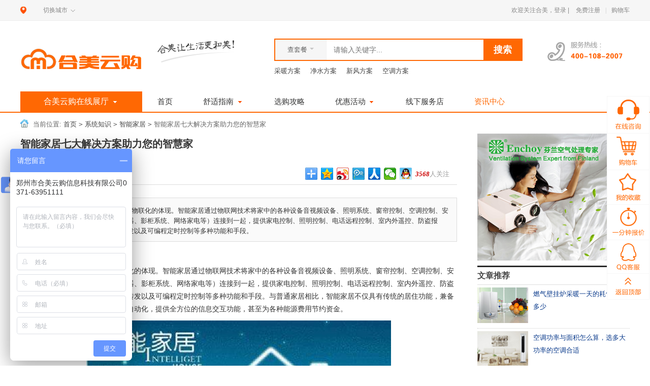

--- FILE ---
content_type: text/html; charset=utf-8
request_url: https://www.ihemei.com/article-12454.html
body_size: 12702
content:
<!DOCTYPE html>
<html xmlns="http://www.w3.org/1999/xhtml">
<html>
<head>
<meta name="Generator" content="ECSHOP v2.7.3" />
	<link rel="shortcut icon" type="image/x-icon" href="/fav.ico" />
	<meta chartset="utf-8" />
	<meta name="applicable-device" content="pc">
	<meta http-equiv="Cache-Control" content="no-transform"/>
	<meta http-equiv="Cache-Control" content="no-siteapp"/>
	<meta name="Keywords" content="智能家居" />
	<meta name="Description" content="智能家居是在互联网影响之下物联化的体现。智能家居通过物联网技术将家中的各种设备音视频设备、照明系统、窗帘控制、空调控制、安防系统、数字影院系统、影音服务器、影柜系统、网络家电等）连接到一起，提供家电控制、照明控制、电话远程控制、室内外遥控、防盗报警、环境监测、暖通控制、红外转发以及可编程定时控制等多种功能和手段。" />
	<title>智能家居七大解决方案助力您的智慧家-合美云购</title>
	<link href="themes/ecmoban_meilishuo/css/css.css" rel="stylesheet" type="text/css" />
	<link href="themes/ecmoban_meilishuo/css/article.css" rel="stylesheet" type="text/css" />
	<script src="js/jquery-1.9.1.min.js" type="text/javascript"></script>
	<script src="js/jquery.SuperSlide.2.1.1.js" type="text/javascript"></script>
	<script src="js/tool.js" type="text/javascript"></script>
	<link rel="canonical" href="https://www.ihemei.com/article-12454.html" />
    <link rel="alternate" media="only screen and (max-width: 640px)" href="https://m.ihemei.com/article.php?id=12454" />
    <link href="themes/ecmoban_meilishuo/css/article_add.css" rel="stylesheet" type="text/css" />
</head>
<body>
<script type="text/javascript" src="js/jquery-1.9.1.min.js"></script><script type="text/javascript" src="js/jquery.json.js"></script>
<div class="top_wrap"><div class="top_wrap">
     <div class="l cw_icon">
		<a href="javascript:;" class="site_tit"></a>
		<a href="city.php">切换城市<i class="cw_arrow"><s>◇</s></i></a>
	 </div>
    <ul class="top_tool">
        <li>
          
欢迎关注合美，<a href="user.php" rel="nofollow">登录</a> | <a  rel="nofollow" href="user.php?act=register" class="ml_10">免费注册</a>
          </li>
        <li class="spacer_10">&#124;</li>
        <li id="ECS_CARTINFO">
        	<div class="top_cart">
               <span class="carts_num none_f" style="display:none;"><a href="flow.php" title="查看购物车">0</a></span>
               <a href="flow.php" class="shopborder">购物车</a>
            </div>
        </li>
    </ul>
</div></div>
<div class="header"><div class="header">
<div class="head_t cf2">
    <a href="/" class="logo"><img src="themes/ecmoban_meilishuo/images/logo.png" alt="郑州壁挂炉,郑州地暖,郑州暖气片" /></a>
    <img src="themes/ecmoban_meilishuo/images/logo_ins.png" alt="关注合美舒适家商城，让生活更合美！" class="logo_ins" />
    
    <div class="l">
        <form id="searchForm" class="searchBox" name="searchForm" method="get" action="taocan.php" onSubmit="return checkSearchForm()">
		<input type="hidden" name="typeVal" id="typeVal" value="1">
		<div class="head_search_box">
            <div class="search_sel js_sel_box">
                <div class="search_sel_tit js_sel_tit">查套餐<i></i></div>
                <ul class="search_sel_list">
					<li data-type='1'>查套餐</li>
					<li data-type='2'>查产品</li>
                </ul>
            </div>
            <input type="text" name="keywords" placeholder="请输入关键字..." class="head_search_text" />
            <input type="submit" value="搜索" class="head_search_btn" />
        </div>
        </form>
        
        <div class="head_search_a">
			<a href="/cainuan.html">采暖方案</a>
			<a href="/jingshui.html">净水方案</a>
			<a href="/xinfeng.html">新风方案</a>
			<a href="/kongtiao.html">空调方案</a>
		</div>
    </div>
     
    <a href="tel:400-6371-003" class="contact_tel"><img src="themes/ecmoban_meilishuo/images/contact_tel.png" alt="" /></a>
</div>
    
	<script type="text/javascript">
		
				function checkSearchForm()
				{
					if(document.getElementById('keyword').value)
					{
						return true;
					}
					else
					{
						alert("请输入搜索关键词！");
						return false;
					}
				}
		jQuery(".search_sel_list li").click(function(){
			var typeVal=jQuery(this).data("type");
			jQuery("#typeVal").val(typeVal);
			if(typeVal=='3'){
				jQuery("#searchForm").attr("action","studay.php");
			}else if(typeVal=='2'){
				jQuery("#searchForm").attr("action","search.php");
			}else{
				jQuery("#searchForm").attr("action","taocan.php");
			}
			//alert(jQuery(this).data("type"));
		});
		
	</script>
<div class="h_nav_wrap">
		<div class="category_box i_category_box">
			<h2><a href="javascript:void(0)" class="category_tit">合美云购在线展厅<em></em></a></h2>
		<div class="category_down">
<ul class="category_nav">
      	<h3><a href="category-1-b0.html" class="category_01" data-index="01">中央采暖系统</a></h3>
	      	<h3><a href="category-4-b0.html" class="category_02" data-index="02">中央热水系统</a></h3>
	      	<h3><a href="category-5-b0.html" class="category_03" data-index="03">净水处理系统</a></h3>
	      	<h3><a href="category-6-b0.html" class="category_04" data-index="04">智能家居系统</a></h3>
	      					
	  	<h3><a href="javascript:;" class="category_08" data-index="08">在线课堂</a></h3>
	<h3><a href="/chanpin/daogou/" target="_blank" class="category_09" data-index="09">导购系统</a></h3>    
</ul>
<div class="category_sec_wrap">
	
	<div data-index="01" class="category_sec_box has_category_pic" style="display: none;">
		<div class="category_sec">
			<div class="bird_cate">
				<p>产品分类</p>
				<ul>
					<li class='wth20'><a href='/category-8-b0.html'>壁挂炉</a></li>
					<li>|</li>
					<li class='wth20'><a href='/category-9-b0.html'>暖气片</a></li>
					<li>|</li>
					<li class='wth20'><a href='/category-10-b0.html'>地暖管</a></li>
					<li>|</li>
					<li class='wth20'><a href='/category-158-b0.html'>PPR管</a></li>
				</ul>
				<ul>
					<li class='wth20'><a href='/category-197-b0.html'>分水器</a></li>
					<li>|</li>
					<li class='wth20'><a href='/category-270-b0.html'>采暖套餐</a></li>
				</ul>
			</div>
			<div class="bird_cate bird_top20">
				<p>品牌推荐</p>
				<ul>
					<li class='wth20'><a href='/category-1-b1-min0-max0-attr0.html'>依玛</a></li>
					<li>|</li>
					<li class='wth20'><a href='/category-1-b2-min0-max0-attr0.html'>优尼卡</a></li>
					<li>|</li>
					<li class='wth20'><a href='/category-1-b38-min0-max0-attr0.html'>来保利</a></li>
					<li>|</li>
					<li class='wth20'><a href='/category-1-b43-min0-max0-attr0.html'>罗尔芬</a></li>
				</ul>
				<ul>
					<li class='wth20'><a href='/category-1-b56-min0-max0-attr0.html'>艾黎特</a></li>
					<li>|</li>
					<li class='wth20'><a href='/category-1-b8-min0-max0-attr0.html'>柏锐克</a></li>
					<li>|</li>
					<li class='wth20'><a href='/category-1-b11-min0-max0-attr0.html'>意塔普</a></li>
					<li>|</li>
					<li class='wth20'><a href='/category-1-b53-min0-max0-attr0.html'>皮特诺里</a></li>
				</ul>
			</div>
			<div class="bird_cate bird_top20">
				<a href='/yima.php' target="_blank"><img src='/img/ydli.jpg' alt="依玛壁挂炉" /></a>
				<a href='/laibaoli.php' target="_blank"><img src='/img/lbl.jpg' alt="来保利地暖" /></a>
			</div>
		</div>
    </div>
	
	
	<div data-index="02" class="category_sec_box has_category_pic" style="display: none;">
		<div class="category_sec">
			<div class="bird_cate">
				<p>产品分类</p>
				<ul>
					<li class='wth20'><a href='/category-271-b0.html'>多联机</a></li>
					<li>|</li>
					<li class='wth20'><a href='/category-272-b0.html'>风管机</a></li>
					<li>|</li>
					<li><a href='/category-273-b0.html'>空调套餐</a></li>
				</ul>
			</div>
			<div class="bird_cate bird_top20">
				<p>品牌推荐</p>
				<ul>
					<li class='wth20'><a href='/category-2-b79-min0-max0-attr0.html'>大金</a></li>
					<li>|</li>
					<li><a href='/category-2-b42-min0-max0-attr0.html'>三菱重工海尔</a></li>
				</ul>
			</div>
			<div class="bird_cate bird_top20">
				<a href='https://www.ihemei.com/zt/sanling/' target="_blank"><img src='/img/slzghe.jpg' alt="三菱重工海尔中央空调" /></a>
			</div>
		</div>
    </div>
	
	
	<div data-index="03" class="category_sec_box has_category_pic" style="display: none;">
		<div class="category_sec">
			<div class="bird_cate">
				<p>产品分类</p>
				<ul>
					<li class='wth20'><a href='/category-274-b0.html'>壁挂机</a></li>
					<li>|</li>
					<li class='wth20'><a href='/category-275-b0.html'>吊顶机</a></li>
					<li>|</li>
					<li class='wth20'><a href='/category-276-b0.html'>柜式机</a></li>
					<li>|</li>
					<li class='wth20'><a href='/category-277-b0.html'>新风套餐</a></li>
				</ul>
			</div>
			<div class="bird_cate bird_top20">
				<p>品牌推荐</p>
				<ul>
					<li class='wth20'><a href='/category-3-b80-min0-max0-attr0.html'>恩科</a></li>
					<li>|</li>
					<li class='wth20'><a href='/category-3-b55-min0-max0-attr0.html'>百朗</a></li>
					<li>|</li>
					<li class='wth20'><a href='/category-3-b3-min0-max0-attr0.html'>海顿</a></li>
				</ul>
			</div>
			<div class="bird_cate bird_top20">
			    <a href='/category-3-b80-min0-max0-attr0.html' target="_blank"><img src='/img/enke.jpg' alt="恩科新风" /></a>
				<a href='/category-3-b55-min0-max0-attr0.html' target="_blank"><img src='/img/bl.jpg' alt="百朗新风" /></a>
			</div>
		</div>
    </div>
		
	
	<div data-index="04" class="category_sec_box has_category_pic" style="display: none;">
		<div class="category_sec">
			<div class="bird_cate">
				<p>产品分类</p>
				<ul>
					<li><a href='/category-278-b0.html'>空气能系统</a></li>
					<li>|</li>
					<li><a href='/category-279-b0.html'>太阳能系统</a></li>
					<li>|</li>
					<li><a href='/category-280-b0.html'>热水系统组件</a></li>
				</ul>
				<ul>
					<li class='wth20'><a href='/category-280-b0.html'>热水套餐</a></li>
				</ul>
			</div>
			<div class="bird_cate bird_top20">
				<p>品牌推荐</p>
				<ul>
					<li class='wth20'><a href='/category-4-b1-min0-max0-attr0.html'>依玛</a></li>
					<li>|</li>
					<li class='wth20'><a href='/category-4-b70-min0-max0-attr0.html'>德国胡赫</a></li>
					<li>|</li>
					<li class='wth20'><a href='/category-4-b60-min0-max0-attr0.html'>弗特克斯</a></li>
				</ul>
			</div>
		</div>
    </div>
	
	
	<div data-index="05" class="category_sec_box has_category_pic" style="display: none;">
		<div class="category_sec">
			<div class="bird_cate">
				<p>产品分类</p>
				<ul>
					<li class='wth20'><a href='/category-282-b0.html'>净水机</a></li>
					<li>|</li>
					<li class='wth20'><a href='/category-283-b0.html'>软水机</a></li>
					<li>|</li>
					<li><a href='/category-284-b0.html'>前置过滤</a></li>
				</ul>
				<ul>
					<li class='wth20'><a href='/category-286-b0.html'>直饮机</a></li>
					<li>|</li>
					<li class='wth20'><a href='/category-287-b0.html'>纯水机</a></li>
					<li>|</li>
					<li><a href='/category-288-b0.html'>全屋净水套餐</a></li>
				</ul>
			</div>
			<div class="bird_cate bird_top20">
				<p>品牌推荐</p>
				<ul>
					<li class='wth20'><a href='/category-5-b39-min0-max0-attr0.html'>滨特尔</a></li>
					<li>|</li>
					<li class='wth20'><a href='/category-5-b37-min0-max0-attr0.html'>爱惠浦</a></li>
				</ul>
			</div>
			<div class="bird_cate bird_top20">
				<a href='https://www.ihemei.com/zt/js/' target="_blank"><img src='/img/bte.jpg' alt="滨特尔净水" /></a>
				<a href='/category-5-b37-min0-max0-attr0.html' target="_blank"><img src='/img/ahp.jpg' alt="爱惠浦净水" /></a>
			</div>
		</div>
    </div>
	
	
	<div data-index="06" class="category_sec_box has_category_pic" style="display: none;">
		<div class="category_sec">
			<div class="bird_cate">
				<p>产品分类</p>
				<ul>
					<li class='wth20'><a href='/category-239-b0.html'>安防监控</a></li>
					<li>|</li>
					<li class='wth20'><a href='/category-240-b0.html'>背景音乐</a></li>
					<li>|</li>
					<li><a href='/category-253-b0.html'>家庭影院</a></li>
				</ul>
				<ul>
					<li class='wth20'><a href='/category-254-b0.html'>智能窗帘</a></li>
					<li>|</li>
					<li class='wth20'><a href='/category-255-b0.html'>智能灯光</a></li>
				</ul>
			</div>
			<div class="bird_cate bird_top20">
				<p>品牌推荐</p>
				<ul>
					<li class='wth20'><a href='/category-6-b62-min0-max0-attr0.html'>豪恩</a></li>
					<li>|</li>
					<li class='wth20'><a href='/category-6-b64-min0-max0-attr0.html'>海康</a></li>
					<li>|</li>
					<li class='wth20'><a href='/category-6-b65-min0-max0-attr0.html'>向往</a></li>
				</ul>
				<ul>
					<li class='wth20'><a href='/category-6-b66-min0-max0-attr0.html'>HDL</a></li>
					<li>|</li>
					<li class='wth20'><a href='/category-6-b67-min0-max0-attr0.html'>达尼</a></li>
					<li>|</li>
					<li class='wth20'><a href='/category-6-b68-min0-max0-attr0.html'>睿美斯</a></li>
				</ul>
			</div>
		</div>
	</div>
	
<div data-index="08" class="category_sec_box has_category_pic" style="display: none;">
		<div class="category_sec">
			<div class="ktall">
				<div class="kttop">
					 <div class="kttop_l">
						<img src="/images/tubiao.png" style="float:left; margin-top:8px;"/>
						<p style="float:left;margin:8px 5px;">视频分类</p>
					 </div>
					 <div class="kttop_r"></div>
				</div>
				<div class="ktlist">
					<ul>
												<li><a href="voide_study-type-1.html">中央采暖系统</a></li>
												<li><a href="voide_study-type-4.html">中央热水系统</a></li>
												<li><a href="voide_study-type-5.html">净水处理系统</a></li>
												<li><a href="voide_study-type-6.html">智能家居系统</a></li>
												<li><a href="voide_study-type-7.html">配件选购中心</a></li>
											</ul>
				</div>
				<div class="kttop2" style="clear:both;">
					<div class="kttop_l">
						<img src="/images/tubiao.png" style="float:left; margin-top:8px;"/>
						<p style="float:left;margin:8px 5px;">学习视频</p>
					</div>
				</div>
				<div  class="ktbottom">
					<ul>
												<li><a href="voide_study-id-16.html">美国滨特尔水处理 全屋净水系统</a></li>
												<li><a href="voide_study-id-15.html">欧洲柏锐克集团公司 PPR管</a></li>
												<li><a href="voide_study-id-14.html">意大利依玛/IMMERGAS 集团，温暖·意在生活</a></li>
											</ul>
				</div>
			</div>
		</div>
	</div>
	<div data-index="09" class="category_sec_box has_category_pic" style="display: none;">                    
    </div>
</div>
</div>
</div>
<ul class="h_nav">
    <li id="nav_hover01" ><a href="/">首页</a></li>
    <li id="nav_hover02" ><a href="javascript:void(0);">舒适指南<em></em></a>
        <dl>
            <dd>
                <div class="n1"><a href="xiangmu.html">工程案例</a></div>
				<div><a href="voide_study.php">安装视频</a></div>
				<div><a href="show.php">买家秀</a></div>
            </dd>
        </dl>
    </li>
    <li id="nav_hover04" class="diy "><a href="/xuangou.php">选购攻略</a></li>
	<li id="nav_hover04" ><a href="/zt/dinuan/">优惠活动<em></em></a>
		<dl>
			<dd>
				<div class="n1"><a href="/zt/dinuan/">地暖</a></div>
				<div><a href="/zt/bigualu/">壁挂炉</a></div>
				<div><a href="/zt/nuanqipian/">明装暖气</a></div>
				<div><a href="/zt/jingshui/">全屋净水</a></div>
				<div><a href="/zt/xinfeng/">新风系统</a></div>
			</dd>
		</dl>
	</li>
    <li id="nav_hover06" ><a href="map.html">线下服务店</a></li>
    <li id="nav_hover07" class='reds'><a href="studay.php">资讯中心</a></li>
</ul>
   <div class="box_pc">
		<img class="position" src="themes/ecmoban_meilishuo/images/erweima.jpg"/ alt="关注合美云购微信" />
		<img class="position" src="themes/ecmoban_meilishuo/images/erweima.jpg"/>
  </div>
 </div>
 </div>
</div>
<div class="w clearfix" style="position:relative;">
	<div id="public_14_21_1" class="t10"></div>
	<div class="crumb"> 当前位置: <a href=".">首页</a> <code>&gt;</code> <a href="article_cat-4.html">系统知识</a> <code>&gt;</code> <a href="article_cat-83.html">智能家居</a> <code>&gt;</code> 智能家居七大解决方案助力您的智慧家 </div>
	<div class="left" >
		<div id="detail">
			<h1>智能家居七大解决方案助力您的智慧家</h1>
			<div class="info">
				<div class="fl"><span>2018-07-06<br>
					来源：<a href="" title="">合美云购</a></span></div>
				<div class="fr"><span><em id="viewnum">3568</em>人关注</span></div>
                <div style="width:100%;">
                    <div class="bdsharebuttonbox"><a href="#" class="bds_more" data-cmd="more"></a><a href="#" class="bds_qzone" data-cmd="qzone" title="分享到QQ空间"></a><a href="#" class="bds_tsina" data-cmd="tsina" title="分享到新浪微博"></a><a href="#" class="bds_tqq" data-cmd="tqq" title="分享到腾讯微博"></a><a href="#" class="bds_renren" data-cmd="renren" title="分享到人人网"></a><a href="#" class="bds_weixin" data-cmd="weixin" title="分享到微信"></a><a href="#" class="bds_sqq" data-cmd="sqq" title="分享到QQ好友"></a></div>
                    
                    <script>
                        window._bd_share_config={ "common":{ "bdSnsKey":{},"bdText":"","bdMini":"2","bdMiniList":false,"bdPic":"","bdStyle":"0","bdSize":"24" },"share":{} };with(document)0[(getElementsByTagName('head')[0]||body).appendChild(createElement('script')).src='/static/api/js/share.js?v=89860593.js?cdnversion='+~(-new Date()/36e5)];
                    </script>
                    
                </div>
			</div>
			<div class="summary">
				<div><strong>[导读]</strong>智能家居是在互联网影响之下物联化的体现。智能家居通过物联网技术将家中的各种设备音视频设备、照明系统、窗帘控制、空调控制、安防系统、数字影院系统、影音服务器、影柜系统、网络家电等）连接到一起，提供家电控制、照明控制、电话远程控制、室内外遥控、防盗报警、环境监测、暖通控制、红外转发以及可编程定时控制等多种功能和手段。</div>
			</div>
			<div class="content">
				<p style="text-align: center; text-indent: 2em;"><p><strong>智能家居</strong>是在互联网影响之下物联化的体现。智能家居通过物联网技术将家中的各种设备音视频设备、照明系统、窗帘控制、空调控制、安防系统、数字影院系统、影音服务器、影柜系统、网络家电等）连接到一起，提供家电控制、照明控制、电话远程控制、室内外遥控、防盗报警、环境监测、暖通控制、红外转发以及可编程定时控制等多种功能和手段。与普通家居相比，智能家居不仅具有传统的居住功能，兼备建筑、网络通信、信息家电、设备自动化，提供全方位的信息交互功能，甚至为各种能源费用节约资金。<span class="Apple-tab-span" style="white-space: pre;"></span> &nbsp;</p><p style="text-align: center;"><img src="/ueditor/php/upload/image/20180706/1530866946645046.jpg" title="智能家居" alt="智能家居" width="600" height="426" border="0" vspace="0" style="width: 600px; height: 426px;"/></p><p>如何突破应用场景，让家居生活当中的一个个场景与技术相融合？不妨看看这7大解决方案。</p><p>一、智能安防解决方案</p><p>智能家居常用7大解决方案</p><p>智能安防解决方案一般通过智能门锁、智能门磁、智能摄像头、环境监测报警器、红外人体感应报警器等智能家居产品实现对家庭的360°保护。可以对陌生人入侵、火灾、天然气泄漏等险情进行实时监控并通知用户。</p><p>二、智能控制解决方案</p><p>智能控制解决方案，一般通过红外遥控、智能盒子、智能主机等设备，实现对家中所有电器，如电视、空调、灯光、甚至门窗、窗帘进行控制，基础功能为远程开关和定时开关，这两项功能市场上所有品牌几乎都有。</p><p>目前许多智能家居厂商和服务商的平台解决方案则趋向更精细化和场景化发展。可实现传统遥控的全部功能、如电视换台、空调控温；可设置“情景模式”，一个指令控制多款产品；可不靠指令，根据特定场景触发产品，如设置“回家模式”，内容为“开门后客厅灯光自动开启”，当系统感应到门锁解锁时，就会自动开启特定灯光等效果。</p><p>三、智能照明解决方案</p><p>智能照明解决方案是上文提到的的“智能控制解决方案”的照明简化版，对全家灯光进行智能化管理。可以通过设置情景模式，对多个灯光进行智能开关、亮度调节、色温调节的一键控制。让家中用光更便捷、舒适、环保、节能。</p><p>四、智能家庭影院解决方案</p><p>智慧家庭中的家庭影院解决方案，革新传统的家庭影院的交互方式，同时也丰富了功能，将所有影音设备，如音响、高清播放机、投影机、屏幕，高清电视以及空调、地暖、电动窗帘等环境设备连接为一个整体，同时附加上语音控制功能，让观影、游戏的视听效果更佳，操作更便捷，体验更舒适。</p><p>五、家庭背景音乐解决方案</p><p>家庭背景音乐解决方案，即通过布线，将声音源信号接入智慧家庭的任何区域，如客厅、餐厅、厨房、阳台、洗手间。通过不同房间的控制面板或移动设备，独立控制室内的背景音乐，让每个房间都能听到美妙的背景音乐，音乐也是对家的一种装饰。</p><p>六、环境联动解决方案</p><p>环境联动解决方案，即基于智能家居控制系统平台，环境监测类的智能家居产品主动感应室内外环境（温度、PM2．5等）的变化，并联动相关设备（如空气净化器、新风系统）调节室内环境，使家庭环境舒适、安全又健康。</p><p>七、视频共享解决方案</p><p>视频共享解决方案即将电视顶盒、DVD、录像机、卫星接收机等视频设备集中安装于较为隐蔽的地方，使客厅、餐厅、卧室等多个场景的电视能共享家庭影音库，该解决方案不需要重复购买设备，也无需布线，成本极低，同时节约了空间。</p></p>
			</div>
			<div class="bird_common">
                更多有关舒适家居产品选购、设计、安装、维护保养的知识请持续关注合美云购网“<a href="/studay.php">学知识栏目</a>”
                您也可以通过微信搜索“hemeiyungou”或微信扫一扫功能扫描下方二维码关注我们的公众号，第一时间获取舒适家居系统产品知识及最新优惠活动信息。
                <p align='center'>合美让生活更和美!</p>
                <p align='center'>↓↓↓</p>
                <p align='center'>
                    <img src='/index20171206/hemeicode.jpg' />
                </p>
			</div>
			<ul class="art_page">
				
								<li style='height:100px;width:50%;float:left;'>
				    <em style='float:left;border:1px solid #cdcdcd;'>
				                                <img src='/ueditor/php/upload/image/20180530/1527671428938178.jpg' style='width:140px;height:88px;'/>
                        				    </em>
				    <em style='height:88px;width:250px;padding-left:10px;float:left;border:1px solid #cdcdcd;line-height:25px;margin-left:10px;font-style:normal;'>
				        上一篇:<br/>
                        <a href="article-12391.html" title="合格智能家居系统应该具备这些要素">合格智能家居系统应该具备这些要素</a>
				    </em>
				</li>
								
								<li style='height:100px;width:50%;float:left;'>
                    <em style='float:left;border:1px solid #cdcdcd;'>
                                                <img src='/ueditor/php/upload/image/20180806/1533542352402691.jpg' style='width:140px;height:88px;'/>
                                            </em>
                    <em style='height:88px;width:250px;padding-left:10px;float:left;border:1px solid #cdcdcd;line-height:25px;margin-left:10px;font-style:normal;'>
                        下一篇:<br/>
                        <a href="article-12500.html" title="什么是智能电视,买智能电视要注意什么">什么是智能电视,买智能电视要注意什么</a>
                    </em>
                </li>
							</ul>
		</div>
		<div class="m links-a" style="width:100%;display:table;">
			<div class="mt">
				<h2>相关文章</h2>
			</div>
			<div class="mc">
				<ul>
										<li><a href="article-12648.html" title="在装修时为什么越来越多的人选择智能家居？" target="_blank">在装修时为什么越来越多的人选择智能家居？</a></li>
										<li><a href="article-12604.html" title="智能家居是怎么分类的，智能家居的分类有哪些" target="_blank">智能家居是怎么分类的，智能家居的分类有哪些</a></li>
										<li><a href="article-12603.html" title="如何购买智能锁，选购智能锁的五大误区" target="_blank">如何购买智能锁，选购智能锁的五大误区</a></li>
										<li><a href="article-12597.html" title="智能开关怎么样，智能开关的用处大吗" target="_blank">智能开关怎么样，智能开关的用处大吗</a></li>
										<li><a href="article-12566.html" title="智能家居系统是什么，有哪些特点" target="_blank">智能家居系统是什么，有哪些特点</a></li>
										<li><a href="article-12549.html" title="智能家居产品推荐，装修房子适合安装哪些智能家居产品" target="_blank">智能家居产品推荐，装修房子适合安装哪些智能家居产品</a></li>
										<li><a href="article-12523.html" title="何为智能，你理想中的智能家居是什么样子" target="_blank">何为智能，你理想中的智能家居是什么样子</a></li>
										<li><a href="article-12508.html" title="科技改变生活，智能家居发展前景广阔" target="_blank">科技改变生活，智能家居发展前景广阔</a></li>
										<li><a href="article-12507.html" title="智能家居新零售悄然崛起 能否引爆智能家居新航标？" target="_blank">智能家居新零售悄然崛起 能否引爆智能家居新航标？</a></li>
										<li><a href="article-12500.html" title="什么是智能电视,买智能电视要注意什么" target="_blank">什么是智能电视,买智能电视要注意什么</a></li>
										<li><a href="article-12454.html" title="智能家居七大解决方案助力您的智慧家" target="_blank">智能家居七大解决方案助力您的智慧家</a></li>
										<li><a href="article-12391.html" title="合格智能家居系统应该具备这些要素" target="_blank">合格智能家居系统应该具备这些要素</a></li>
										<li><a href="article-12384.html" title="智能家居灯光控制系统工作原理及操作方式" target="_blank">智能家居灯光控制系统工作原理及操作方式</a></li>
										<li><a href="article-12383.html" title="什么是智能灯光，智能灯光的应用场景" target="_blank">什么是智能灯光，智能灯光的应用场景</a></li>
										<li><a href="article-12382.html" title="有关指纹锁的专业术语你了解多少" target="_blank">有关指纹锁的专业术语你了解多少</a></li>
										<li><a href="article-12305.html" title="让家更安全您需要一套智能安防系统" target="_blank">让家更安全您需要一套智能安防系统</a></li>
										<li><a href="article-12290.html" title="智能锁的工作原理介绍" target="_blank">智能锁的工作原理介绍</a></li>
										<li><a href="article-12240.html" title="智能办公系统都有什么，智能办公系统的组成" target="_blank">智能办公系统都有什么，智能办公系统的组成</a></li>
									</ul>
			</div>
		</div>
		<div class="m" style='margin-top:10px;display:table;'>
		    <a href="/goods-2433.html"><img src='/images/1hd.jpg' style='width:100%;'/></a>
		</div>
		<div class="m" style="width:100%;display:table;">
            <div class="mt">
                <h2>工程案例</h2>
            </div>
            <div class="anli">
                <ul>
                                        <li>
                        <a href='/xiangmu-view-2.html' target="_blank"><img src='xiangmupic/20170823171314_4644_.jpg' /></a>
                        <p><a href='/xiangmu-view-2.html' target="_blank">金荣盛景濠庭别墅舒适系统解决方案</a></p>
                    </li>
                                        <li>
                        <a href='/xiangmu-view-18.html' target="_blank"><img src='xiangmupic/20170821145143_1954_.jpg' /></a>
                        <p><a href='/xiangmu-view-18.html' target="_blank">郑州·正商华钻家庭独立采暖系统地暖施工案例</a></p>
                    </li>
                                        <li>
                        <a href='/xiangmu-view-19.html' target="_blank"><img src='xiangmupic/20171101105643_7728_.jpg' /></a>
                        <p><a href='/xiangmu-view-19.html' target="_blank">郑州·天伦庄园柏锐克暖气片施工案例</a></p>
                    </li>
                                        <li>
                        <a href='/xiangmu-view-20.html' target="_blank"><img src='xiangmupic/20170821143729_3711_.jpg' /></a>
                        <p><a href='/xiangmu-view-20.html' target="_blank">鑫苑鑫城地暖、新风系统施工安装</a></p>
                    </li>
                                    </ul>
            </div>
        </div>		
		 
	</div>
	<div class="right">
		<div id="public_14_183_1" class="allad">
<table cellpadding="0" cellspacing="0">
<tr><td><a href='https://www.ihemei.com/category-3-b0.html'
					target='_blank'><img src='data/afficheimg/1450821630907436965.jpg' alt='恩科新风 中央新风系统' width='300' height='250'
					border='0' /></a></td></tr>
</table>
<div class="blank"></div>
    <div class="m taocan">
        <h2 style='height:34px;border-top:solid 3px #2b2b2b;border-bottom:solid 1px #ddd;font-size:16px;line-height:34px;font-weight:bold;'>文章推荐</h2>
        <ul class='bird_article'>
                        <li>
                <em>
                    <img src='/ueditor/php/upload/image/20181228/1545985400417537.jpg'>
                </em>
                <em style='width:190px;padding-left:10px;'>
                    <a href="/article-12619.html" style='line-height:25px;height:25px;' title="燃气壁挂炉采暖一天的耗气量是多少" target="_blank">燃气壁挂炉采暖一天的耗气量是多少</a>
                </em>
            </li>
                        <li>
                <em>
                    <img src='/ueditor/php/upload/image/20180517/1526551054480105.jpg'>
                </em>
                <em style='width:190px;padding-left:10px;'>
                    <a href="/article-12377.html" style='line-height:25px;height:25px;' title="空调功率与面积怎么算，选多大功率的空调合适" target="_blank">空调功率与面积怎么算，选多大功率的空调合适</a>
                </em>
            </li>
                        <li>
                <em>
                    <img src='data/article/1513843974756588944.jpg'>
                </em>
                <em style='width:190px;padding-left:10px;'>
                    <a href="/article-12205.html" style='line-height:25px;height:25px;' title="视频|地暖哪种材质承压性能好，让实验来告诉你" target="_blank">视频|地暖哪种材质承压性能好，让实验来告诉你</a>
                </em>
            </li>
                        <li>
                <em>
                    <img src='data/article/1513589503866927731.jpg'>
                </em>
                <em style='width:190px;padding-left:10px;'>
                    <a href="/article-12200.html" style='line-height:25px;height:25px;' title="依玛壁挂炉怎么样，依玛壁挂炉的质量如何" target="_blank">依玛壁挂炉怎么样，依玛壁挂炉的质量如何</a>
                </em>
            </li>
                        <li>
                <em>
                    <img src='data/article/1512465888662824910.jpg'>
                </em>
                <em style='width:190px;padding-left:10px;'>
                    <a href="/article-12182.html" style='line-height:25px;height:25px;' title="享受舒适家居生活怎能缺少壁挂炉分户采暖系统" target="_blank">享受舒适家居生活怎能缺少壁挂炉分户采暖系统</a>
                </em>
            </li>
                    </ul>
    </div>
    <div class="m taocan">
        <div class="mt">
            <h2>热卖商品</h2>
            <div class="extra"><a href="/category-4-b0.html" title="更多" target="_blank">更多»</a></div>
        </div>
        <div class="mc">
            <ul>
                                            <li>
                    <a href="goods-2481.html" title="芬兰恩科恒氧新风机_EFU-W系列单室壁挂式新风机" target="_blank"><img alt="芬兰恩科恒氧新风机_EFU-W系列单室壁挂式新风机" src="images/201708/thumb_img/2481_thumb_G_1503392845694.jpg" width="85" height="70" class="err-product" data-bd-imgshare-binded="1"></a>
                    <div class="tit"><a href="goods-2481.html" title="芬兰恩科恒氧新风机_EFU-W系列单室壁挂式新风机" target="_blank">芬兰恩科恒氧新风机_EFU-W系列单室壁挂式新风机</a></div>
                    <div class="info"><span class="price">￥5473元</span><!--<span class="appnum">185次预约</span>--></div>
                </li>
                                                            <li>
                    <a href="goods-2489.html" title="滨特尔纯水机_GRO-350B GRO-375B型家用纯水机" target="_blank"><img alt="滨特尔纯水机_GRO-350B GRO-375B型家用纯水机" src="images/201710/thumb_img/2489_thumb_G_1507961996074.jpg" width="85" height="70" class="err-product" data-bd-imgshare-binded="1"></a>
                    <div class="tit"><a href="goods-2489.html" title="滨特尔纯水机_GRO-350B GRO-375B型家用纯水机" target="_blank">滨特尔纯水机_GRO-350B GRO-375B型家用纯水机</a></div>
                    <div class="info"><span class="price">￥3872元</span><!--<span class="appnum">185次预约</span>--></div>
                </li>
                                                            <li>
                    <a href="goods-2485.html" title="芬兰恩科中央除湿系统_EDF系列_新风+除湿+净化一机三用" target="_blank"><img alt="芬兰恩科中央除湿系统_EDF系列_新风+除湿+净化一机三用" src="images/201709/thumb_img/2485_thumb_G_1506304236991.jpg" width="85" height="70" class="err-product" data-bd-imgshare-binded="1"></a>
                    <div class="tit"><a href="goods-2485.html" title="芬兰恩科中央除湿系统_EDF系列_新风+除湿+净化一机三用" target="_blank">芬兰恩科中央除湿系统_EDF系列_新风+除湿+净化一机三用</a></div>
                    <div class="info"><span class="price">￥24585元</span><!--<span class="appnum">185次预约</span>--></div>
                </li>
                                                                                                    </li>
            </ul>
        </div>
    </div>
</div>
		<form id="bird_from">
        <div class='bird_quick bird_bj'>
            <h2>快速报价</h2>
            <ul>
                <li>
                    <input name="name" placeholder="您的称呼" id="name" class="q_ipt" type="text">
                </li>
                <li>
                    <input type="text" name="tel" placeholder='联系方式' id="tel" class='q_ipt'/>
                </li>
                <li>
                    <select name="house_type" id='house_type' class='q_sel'>
                        <option value="0">选择户型</option>
                        <option value="1">一室两厅</option>
                        <option value="2">二室两厅</option>
                        <option value="3">三室两厅</option>
                        <option value="4">四室两厅</option>
                        <option value="5">其他</option>
                    </select>
                </li>
                <li>
                    <label>您的需求（可多选）</label>
                </li>
                <li>
                    <em>
                        <input value="采暖" type="checkbox" name="demand[]" checked="checked"/> 采暖
                    </em>
                    <em>
                        <input value="新风" type="checkbox" name="demand[]"/> 新风
                    </em>
                    <em>
                        <input value="净水" type="checkbox" name="demand[]"/> 净水
                    </em>
                    <em>
                        <input value="中央空调" type="checkbox" name="demand[]"/> 中央空调
                    </em>
                    <em>
                        <input value="智能家居" type="checkbox" name="demand[]"/> 智能家居
                    </em>
                </li>
                <li>
                    <input type="button" class="bird_btn" value="免费获取方案及报价" id="submit"/>
                </li>
            </ul>
        </div>
        </form>	
		<script>
		    $(function(){
            	$('#submit').click(function(){
            		//验证名字不能为空，并且最长四个汉字
            		if($("#name").val() == "" || $("#name").val().length <2){
            			alert('姓名格式不正确');
            			return false;
            		}
            		//验证手机号不能为空，是否合法
            		if($("#tel").val() == ""){
            			alert("手机号不能为空");
            			return false;
            		}else if(!/^1[3|4|5|8]\d{9}$/.test($("#tel").val())){
            			alert("手机号不合法");
            			return false;
            		}
            		//选择户型
            		if($("#house_type").val() == 0){
            			alert("请选择户型");
            			return false;
            		}
            		//需求选择 不能为空
            		if($("input[type='checkbox']:checked").val() == undefined){
            			alert("需求至少选择一项");
            			return false;
            		}
            		msg_ajax();
            	});
            });
            function msg_ajax(){
            	$.ajax({
            	       	type: "POST",
            	    	url: "quote.php?act=add",
            	    	data: $('#bird_from').serialize(),
            	    	dataType: "json",
            	    	success: function(data){
            		     	if(data.code){
            		     		alert(data.msg);
            				}
            	    	},
            	    	error: function(myRequest){
            	       		 alert("您的免费设计申请已成功提交，请耐心等待合美的联系!");
            	    	},
            		});
            }
		</script>
	</div>
</div>
<div class="bottom_link_box">
<div class="mw">
	<div class="bottom_help">
				<dl>
			<dt>如何订购</dt>
						<dd>
								<a href="/article-309.html" rel="nofollow">注册合美用户</a>
							</dd>
						<dd>
								<a href="/article-310.html" rel="nofollow">了解舒适家居系统</a>
							</dd>
						<dd>
								<a href="/article-312.html" rel="nofollow">服务流程</a>
							</dd>
						<dd>
								<a href="/article-313.html" rel="nofollow">常见问题解答</a>
							</dd>
					</dl>
				<dl>
			<dt>免费设计</dt>
						<dd>
								<a href="http://www.ihemei.com/quote.php" rel="nofollow">免费获取方案设计</a>
							</dd>
						<dd>
								<a href="http://www.ihemei.com/quote.php" rel="nofollow">一分钟快速报价</a>
							</dd>
						<dd>
								<a href="/article-316.html" rel="nofollow">电话预约</a>
							</dd>
						<dd>
								<a href="http://wpa.qq.com/msgrd?v=3&uin=3025995900&site=qq&menu=yes" rel="nofollow">在线咨询预约</a>
							</dd>
					</dl>
				<dl>
			<dt>安全保障</dt>
						<dd>
								<a href="/article-322.html" rel="nofollow">售后流程</a>
							</dd>
						<dd>
								<a href="/article-323.html" rel="nofollow">在线监理</a>
							</dd>
						<dd>
								<a href="/article-325.html" rel="nofollow">退货/返修流程</a>
							</dd>
						<dd>
								<a href="http://www.ihemei.com/user.php?act=order_list" rel="nofollow">订单查询</a>
							</dd>
					</dl>
				<dl>
			<dt>关于我们</dt>
						<dd>
								<a href="/article-327.html" rel="nofollow">联系我们</a>
							</dd>
						<dd>
								<a href="/article-329.html" rel="nofollow">关于合美</a>
							</dd>
					</dl>
				<div class="bottom_tel bottom_line"><img src="themes/ecmoban_meilishuo/images/bottom_tel.png" alt="合美咨询电话" /></div>
		<div class="bottom_code bottom_line"><img src="themes/ecmoban_meilishuo/images/code/01.gif" alt="合美云购微信公众号" />扫微信享最新优惠获取最新合美资讯</div>
	</div>
	</div>
</div>
<div class="footer" id='bird_footer_fl'>
	<div class="mt_10">
	    <a href="/article-329.html" rel="nofollow">关于我们</a>
	    <span class="arrow_5">&#124;</span>
	    <a href="/article_keyword.html" >文章专题</a>
	    <span class="arrow_5">&#124;</span>
	    <a href="/article-361.html" rel="nofollow">人才招聘</a>
	    <span class="arrow_5">&#124;</span>
	    <a href="/ruzhu.php" rel="nofollow">招商加盟</a>
	    <span class="arrow_5">&#124;</span>
	    <a href="/article-309.html" rel="nofollow">帮助中心</a>
	    <span class="arrow_5">&#124;</span>
	    <a href="/supervision.php" rel="nofollow">在线监理</a>
	</div>
	<div class="mt_10">
		Copyright&copy;2015-2023 郑州合美云购信息科技有限公司 版权所有 <a href="https://beian.miit.gov.cn/" rel="nofollow">豫ICP备16015001号</a>		
	</div>
</div>
<div class="panel_35">
	<div class="panel_mw">
		<div class="panel_user">
			<div class="panel_cart panel_item">
				<a target='_blank' href='http://p.qiao.baidu.com/cps/chat?siteId=8978529&userId=20592938'>
					<img data-img='p_f_01' src='/index20171206/p_f_01.png' />
				</a>
			</div>
			<div class="panel_item">
				<a target='_blank' href='flow.php'>
					<img data-img='p_f_02' src='/index20171206/p_f_02.png' />
				</a>
			</div>
			<div class="panel_item">
				<a target='_blank' href='user.php?act=collection_list'>
					<img data-img='p_f_03' src='/index20171206/p_f_03.png' />
				</a>
			</div>
			<div class="panel_item">
				<a target='_blank' href='quote.php?tag=1'>
					<img data-img='p_f_04' src='/index20171206/p_f_04.png' />
				</a>
			</div>
			<div class="panel_item">
				<a target='_blank' href='http://wpa.qq.com/msgrd?v=3&uin=296760462&site=qq&menu=yes'>
					<img data-img='p_f_05' src='/index20171206/p_f_05.png' />
				</a>
			</div>
			<div class="panel_item" style="border-bottom:1px solid #f7f7f7;">
				<img id='bird_top_body' data-img='p_f_06' src='/index20171206/p_f_06.png' style='cursor:pointer;' />
			</div>
		</div>
	</div>
</div>
<script>
	$("#bird_top_body").click(function(){
		if(scroll=="off") return;
		$("html,body").animate({scrollTop: 0}, 600);
	});
	$('.panel_user .panel_item').mouseover(function(){
		$(this).css('background','#ff6803');
		var img=$(this).find('img').data('img');
		$(this).find('img').attr('src','/index20171206/on_'+img+'.png');
	});
	$('.panel_user .panel_item').mouseout(function(){
		$(this).css('background','#fff');
		var img=$(this).find('img').data('img');
		$(this).find('img').attr('src','/index20171206/'+img+'.png');
	});
</script>
<!--[if IE 6]>
<script type="text/javascript" src="js/DD_belatedPNG.js"></script>
<script>
DD_belatedPNG.fix('img,.png');
</script>
<![endif]-->
<!--[if lt IE 10]>
<script type="text/javascript" src="pie.js"></script>
<![endif]-->
<script language="javascript">
$(function () {
if (window.PIE) {
$('.rounded').each(function () {
PIE.attach(this);
});
}
});
</script>
<script>
var _hmt = _hmt || [];
(function() {
  var hm = document.createElement("script");
  hm.src = "https://hm.baidu.com/hm.js?891a9f8e3a90dbea1d7e0d19dc2d684d";
  var s = document.getElementsByTagName("script")[0]; 
  s.parentNode.insertBefore(hm, s);
})();
</script>
<script>
(function(){
    var bp = document.createElement('script');
    var curProtocol = window.location.protocol.split(':')[0];
    if (curProtocol === 'https') {
        bp.src = 'https://zz.bdstatic.com/linksubmit/push.js';
    }
    else {
        bp.src = 'http://push.zhanzhang.baidu.com/push.js';
    }
    var s = document.getElementsByTagName("script")[0];
    s.parentNode.insertBefore(bp, s);
})();
</script>
<script>(function(){
var src = (document.location.protocol == "http:") ? "http://js.passport.qihucdn.com/11.0.1.js?5485c78a39d845b4f2feb2624d161b32":"https://jspassport.ssl.qhimg.com/11.0.1.js?5485c78a39d845b4f2feb2624d161b32";
document.write('<script src="' + src + '" id="sozz"><\/script>');
})();
</script><script type="text/javascript">
function AutoScroll(){
	var _scroll = $("#slide > ul");
	//ul往左边移动300px
	_scroll.animate({marginLeft:"-200px"},1000,function(){
		//把第一个li丢最后面去
		_scroll.css({marginLeft:0}).find("li:first").appendTo(_scroll);
	});
}
$(function(){
	//两秒后调用
	var _scrolling=setInterval("AutoScroll()",2000);
	$("#slide > ul").hover(function(){
		//鼠标移动DIV上停止
		clearInterval(_scrolling);
	},function(){
		//离开继续调用
		_scrolling=setInterval("AutoScroll()",2000);
	});
});
</script>
<script type="text/javascript">
;$(function(){
//点击高亮
$('.love_a').click(function(){
$(this).toggleClass('love_a_l');
});
});
//滚动、右侧广告固定
$(document).scroll(function(){
		var top = $(document).scrollTop();
		var height = $(document).height();
		var width = $(document).width();
		var right = (width -1200)/2;
		var bottom = height -top;
		var h1 = 1210;	//上面临界值
		var h2 = 1250;	//下面临界值
		if((top > h1)){
			$(".right").css('position','fixed');
			$(".right").css('right',right);
			$(".right").css('top','-1050px');
			$('.top-article').show();
		}
		else if((top < h1)&&(bottom > h2)){
			$(".right").css('position','absolute');
			$(".right").css('top','20px');
			$(".right").css('right','0px');
			$('.top-article').show();
			
		}
		else if(bottom < h2){
			var a = height - h2-400;
			$(".right").css('position','absolute');
			$(".right").css('top',a+'px');
			$(".right").css('right','0px');
			$('.top-article').hide();
		}
});
</script>
</body>
</html>

--- FILE ---
content_type: text/css
request_url: https://www.ihemei.com/themes/ecmoban_meilishuo/css/css.css
body_size: 21149
content:
*{ margin:0; padding:0;}
body{font-family:"微软雅黑",Arial,"宋体"; font-size:13px; color:#444; line-height:1.6; background:#fff;}
a:hover img,img{border:none; vertical-align: bottom;}
ul{ list-style:none; }
input,button,select,textarea{outline:none;font-family:"微软雅黑",Arial,"宋体"; font-size:14px; color: #666;}
table input,table button,table select,table textarea{ vertical-align:middle;}
textarea{resize:none}
table{ border-collapse:collapse;}
a{text-decoration:none; color:#444; cursor: pointer;}
h1,h2,h3,h4,h5,h6{font-weight:400; font-family:"微软雅黑";}
th{font-weight: normal;}

.cf:before,.cf:after{content:""; display:table;}
.cf:after{clear:both; }/* For IE 6/7 (trigger hasLayout) */
.cf, .cf2{zoom:1;}
.cf2:after {content: ""; display:block; height:0; clear:both;}
.fl {
  float: left;
}
.fr {
  float: right;
}
.clearfix:after{ content:"."; display:block; height:0; clear:both; visibility:hidden;}
.clearfix{ display:inline-table;}
*html .clearfix{ height:1%;}
.clearfix{ display:block;}
*+html .clearfix{ min-height:1%;}

.l{float:left;}
.r{float:right;}
/*-------------------------结束公用样式--------------------------*/
.mw, .top_adv .top_adv, .top_wrap .top_wrap, .header .header{margin: 0 auto; width: 1200px;}
a:hover{color: #ff6803;}
.m_line{margin-bottom: 20px;}
.m_line{zoom: 1;}
.m_line:after{content: ""; display:block; height:0; clear:both;}

.tc{display: table-cell; width: 9999px; zoom: 1; *width: auto;}
.sel_show ul{display: block;}
.grey_box{background-color: #fff; border: 1px solid #e5e5e5;}
.l_540{float: left; width: 540px;}
.r_640{float: right; width: 640px;height:377px;overflow: hidden;}
.l_360{float: left; width: 360px;}
.r_820{float: right; width: 820px;}
.l_200{float: left; width: 200px;}
.l_440{float: left; width: 440px;}
.lbd_560, .lbd_340{float: left; border: 1px solid #e5e5e5; border-left: none;}
.lbd_560{width: 559px;}
.lbd_340{width: 339px;}
.l_660{float: left; width: 660px;}

/*layout*/
.w{width:1200px;margin:0 auto;}
.w1{margin-bottom:10px;}
.lh{overflow:hidden;zoom:1;}
.lh li,.lh dl,.lh .item{float:left;}
.ld{position:relative;zoom:1;}
.ld s,.ld b,.ld em,.ld .block{position:absolute;display:block;overflow:hidden;}
.left{float:left;width:222px;overflow:hidden;}
.right{float:right;width:753px;overflow:hidden;}

.spacer_10{margin: 0 10px; color: #c5c5c5; font-family: "宋体";}
.cw_icon{display: inline-block; position: relative; padding-right: 15px;}
.cw_arrow{position: absolute; right: 0; top: 50%; margin-top: -1px; height: 6px; line-height: 15px; font-size: 12px; font-family: "宋体"; overflow: hidden;}
.cw_arrow s{position: relative; top: -8px; font-style: normal; text-decoration: none;}
.adv_block{margin: 20px auto; display: block;}
.adv_block img{width: 100%; vertical-align: bottom;}
.js_sel_box{position: relative; z-index: 9;}
.js_sel_box li:hover{background-color: #ffd;}
.js_sel_box ul{display: none;}
.sel_show ul{display: block;}
ins{color: #ff6803; font-family: arial; text-decoration: none;}
.ins_bm{margin: 0 5px; font-weight: bold;}
.orange_link{color: #ff6803; text-decoration: underline;}

/*顶部*/
.top_adv{display: block; background-repeat: no-repeat; background-position: 50% 0;}
.top_adv .top_adv{position: relative;}
.close_top_adv{position: absolute; right: 0; top: 50%; margin-top: -9px; display: block; width: 18px; height: 18px; line-height: 18px; text-align: center; font-size: 13px; color: #f3f3f3; font-family: arial; background-color: #000; cursor: pointer;}
.top_wrap{min-width: 1200px; height: 40px; font-size:12px; line-height: 40px; background-color: #f6f6f6; border-bottom: 1px solid #ececec;}
.top_wrap a:hover{color: #ff6803;}
.top_wrap .top_wrap{border-bottom: none;}
.top_tool{float: right;}
.top_tool li{float: left;}
.site_tit{margin-right: 25px; padding-left: 20px; background: url(../images/icon/site.png) 0 50% no-repeat;}
div.top_wrap ,div.top_wrap a{ color:#888;}
div.top_wrap a:hover{ color:#ff6803;}
/*头部*/
.header{min-width: 1200px; background-color: #fff; border-bottom: 2px solid #ff6803;}
.header .header{border-bottom: none;}
.head_t{margin:0px 0 20px 0; padding-top:35px;}
.logo{float: left; margin-right: 25px;}
.logo_ins{float: left; margin-right: 75px;}
.contact_tel{float: right; line-height: 1.2; font-size: 13px; color: #999;}
.contact_num{font-size: 20px; color: #ff6803; font-family: "宋体"; font-weight: bold;}

/* 菜单下拉 */


.head_search_box{width: 485px; height: 40px; border: 2px solid #ff6803; zoom: 1;}
/*-------star下拉*/
.search_sel{position: relative; float: left; width: 100px; cursor: pointer;}
.search_sel_tit{display: block; width: 100%; height: 40px; line-height: 40px; text-align: center; font-size: 13px; color: #666; background-color: #f6f6f6;}
.search_sel_tit:after{margin-left: 5px; display: inline-block; content: ""; border: 4px solid rgba(0,0,0,0); border-top-color: #c5c5c5;}
.search_sel_list{position: absolute; top: 40px; left: -2px; right: 0; text-align: center; font-size: 13px; background-color: #f6f6f6; border: 2px solid #ff6803; border-top: none; display: none;}
.search_sel_list li{padding: 4px 0; width: 98px\9; cursor: pointer;}
.search_sel_list li:hover{background-color: #fff; }
/*城市下拉*/
div.city_sel{ border:1px solid #ccc; font-size:13px; color:#666; background:#fff; width:100px;}
div.city_sel .search_sel_tit{ height:24px;background:url(../images/inside/option.gif) no-repeat 98% 90%; line-height:24px;  text-align:left; width:80%; padding:0 10%;}
div.city_sel .search_sel_tit:after{ border:none;}
div.city_sel .search_sel_list{ top:24px; background:#fff; border:1px solid #ccc; border-top:none; left:-1px; width:100px;}
div.city_sel .search_sel_list li{ width:98px\9; text-align:left; text-indent:10%; line-height:2em; padding:0;}
div.city_sel .search_sel_list li:hover{ background:#fff8d7;}

/*选择_小*/
div.select_sel,div.select_sel .search_sel_list{ width:240px;}
div.select_sel .search_sel_tit{ line-height:32px; height:32px; }
div.select_sel .search_sel_list{ top:32px;}
div.select_sel .search_sel_list li{ width:238px/9;}

/*下拉_小*/
div.city_sel_s,div.city_sel_s .search_sel_list{ width:70px;}
div.city_sel_s .search_sel_tit{ line-height:24px; height:24px; }
div.city_sel_s .search_sel_list{ top:24px;}
div.city_sel_s .search_sel_list li{ width:68px/9;}
/*填写下拉*/
div.diy_sel,div.diy_sel .search_sel_list{ width:460px;}
div.diy_sel .search_sel_tit{ line-height:32px; height:32px; width:92%; padding:0 4%; background-position:99.5% 94%;}
div.diy_sel .search_sel_list{ top:32px;}
div.diy_sel .search_sel_list li{ width:458px/9; text-indent:18px;}
/*城市下拉2*/
div.city_sel_b,div.city_sel_b .search_sel_list{ width:200px;}
div.city_sel_b .search_sel_tit{ height:28px; line-height:28px; padding:0 5%; width:90%;}
div.city_sel_b .search_sel_list li{ width:198px\9; text-indent:5%; }
/*标题搜索下拉1*/
div.city_sel_m,div.city_sel_m .search_sel_list{ width:130px;}
div.city_sel_m .search_sel_tit{ height:28px; line-height:28px;}
div.city_sel_m .search_sel_list li{ width:128px/9;}
/*标题搜索下拉*/
div.th_search { border:none; width:90px; background:url(../images/inside/line_y2.gif) no-repeat right center; }
div.th_search .search_sel_tit{ font-size:14px; height:32px; line-height:32px; background:url(../images/inside/option_1.gif) no-repeat 86% center; width:100%; text-align:center; padding:0;}
div.th_search .search_sel_list{ top:32px; text-align:center; width:88px;}
div.th_search .search_sel_list li{ line-height:2.2em; width:88px\9; text-align:center; text-indent:0;}
/*-------end下拉*/
.head_search_text{float: left; padding: 10px 15px 10px 14px; width: 280px; height: 20px; background-color: #fff; border: none; border-left: 1px solid #f0f0f0;}
.head_search_btn{float: left; width: 75px; height: 40px; font-size: 18px; color: #fff; font-weight: bold; background-color: #ff6803; border: none; cursor:pointer;}
.head_search_btn:hover{background-color: #f40;}
.head_search_a{padding: 5px 0;}
.head_search_a a{margin: 5px 15px 5px 0; display: inline-block; vertical-align: top;}

.h_nav_wrap{height: 40px;}
.phone_app_pic{ position: relative; display: block; overflow: hidden;}
.phone_app_pic:before{position: absolute; top: 0px; left: 0; display: block; content: ""; width: 20px; height: 40px; overflow: hidden; background: -moz-linear-gradient(left center , rgba(255, 255, 255, 0) 0px, rgba(255, 255, 255, 0.2) 50%, rgba(255, 255, 255, 0) 100%) repeat scroll 0% 0% transparent; transform: skewX(-25deg);}
.phone_app_pic:hover:before{transition: left 1s ease 0s; left: 100%;}
.h_nav{float: left; line-height: 40px; font-size: 15px; color: #333;position: relative;}
.h_nav li{ float: left;}
.h_nav a{color: #333;padding: 0 30px;}
.h_nav a:hover{color: #ff6803;}

.h_nav  li dl {display: none;border: solid 1px #ff6803; border-top: solid 2px #ff6803; width:120px;background:white;}
.h_nav li:hover dl{display:block;}
.h_nav li dl {position: absolute; z-index:99;}
.h_nav li dd{ float:left; width:100%;text-align:center;}
.h_nav li dd a{padding: 0;}

/*当前页*/
#nav_btn01 #nav_hover01 a,#nav_btn02 #nav_hover02 a,#nav_btn03 #nav_hover03 a,#nav_btn04 #nav_hover04 a,#nav_btn05 #nav_hover05 a,#nav_btn07 #nav_hover07 a,#nav_btn08 #nav_hover08 a{color: #ff6803;}
.reds a{color: #ff6803;}

/*crumb*/
.crumb{height:16px;line-height:16px;padding:15px 0 10px 25px;color:#666;background:#fff url(../images/bg-crumb.gif) no-repeat left 13px;}
/*allad*/
.allad{padding-bottom:5px;}

.category_box{float: left; position: relative; width: 240px; height: 40px; z-index: 99;}
span.category_zhe{ display:block; background:white; border-top:1px solid #ddd; line-height:12px; height:12px; bottom:-12px; left:0; width:240px; position:absolute;}
.category_tit{display: block; padding: 0 5%; width: 90%; text-align: center; height: 40px; line-height: 40px; font-size: 16px; color: #fff; white-space: nowrap; text-overflow: ellipsis; overflow: hidden; background-color: #ff6803;}
.category_tit:hover{color: #fff;}
.category_down{position: absolute; top: 42px; left: 0; height: 400px;}
.category_nav{width: 240px; height: 400px; line-height: 49px; font-size: 14px; color: #000; background-color: #fff; position: relative; z-index: 105; box-shadow: 0 7px 7px rgba(0,0,0,.2);}
.category_nav li{margin: 0 9px; display: block; background: url(../images/icon/black_arrow.gif) 210px 50% no-repeat; border-bottom: 1px solid #ebebeb; opacity: .5; filter:alpha(opacity=50)\9;}

.category_nav h3{margin: 0 9px; display: block; background: url(../images/icon/black_arrow.gif) 210px 50% no-repeat; border-bottom: 1px solid #ebebeb; opacity: .5; filter:alpha(opacity=50)\9;}

.category_nav .hover{margin: 0; padding: 0 9px; background-color: #fff8d7; background-position: 219px; 0; border-bottom-color: #5bc3f4; opacity: 1; filter:alpha(opacity=100)\9;}
.category_nav a{display: block; padding-left: 50px; white-space: nowrap; overflow: hidden; text-overflow: ellipsis; color: #000; background-image: url(../images/icon/category_icon.png); background-repeat: no-repeat; width: 172px\9;}
.category_01{background-position: 0 0;}
.category_02{background-position: 0 -50px;}
.category_03{background-position: 0 -100px;}
.category_04{background-position: 0 -150px;}
.category_05{background-position: 0 -200px;}
.category_06{background-position: 0 -250px;}
.category_07{background-position: 0 -300px;}
.category_08{background-position: 0 -350px;}
.category_sec_wrap{position: absolute; left: 240px; top: 0;}
.category_sec_box{display: none; height: 400px; zoom: 1;}
.has_category_pic{width: 662px;}
.has_category_pic .category_sec{float: left;}
.category_sec_box:after{content: ""; display:block; height:0; clear:both;}

.category_sec{padding: 15px 15px 0 15px; width: 330px; height: 385px; background-color: #fcfcfc; border-right: 1px solid #d7d7d7;}
.service_list{line-height: 24px; font-size: 13px;}
.service_list a{margin: 0 3px;}
.service_icon{margin-right: 3px; display: inline-block; width: 24px; height: 24px; background-image: url(../images/icon/service_3.png); background-repeat: no-repeat; vertical-align: middle;}
.service_01 .service_icon{background-position: 0 0;}
.service_02 .service_icon{background-position: 0 -24px;}
.service_03 .service_icon{background-position: 0 -48px;}
.arrow_line_tit{margin: 10px 0; position: relative; line-height: 24px; font-size: 14px; color: #333;}
.arrow_line_tit:before{position: absolute; top: 50%; left: 0; right: 50px; display: block; content: ""; border-bottom: 1px dotted #cacaca;}
.arrow_line_tit .tit{position: relative; display: inline-block; padding: 0 10px 0 16px; background: #fcfcfc url(../images/icon/arrow_6.gif) 0 12px no-repeat;}
.class_dl{line-height: 24px;}
.class_dl dt{float: left;  font-size: 14px; color: #333; width:70px; overflow:hidden;}
.class_dl a{display: inline-block;  width:auto;overflow:hidden;}
.class_dl .hot{color: #ff6803;}
.category_pic{float: left; display: block; width: 300px; height: 400px; border-right: 1px solid #d7d7d7;}
.category_pic img{width: 300px; height: 400px;}

/*-------star首页图片播放动画*/
.f_banner{position: relative; height: 400px; overflow: hidden; width:100%; text-align: center; overflow: hidden;}
.f_banner .bd ul, .f_banner .bd li{width: 100%; height: 400px;}
.f_banner .bd li{min-width: 1200px; background-position: 50% 0; background-repeat: no-repeat; text-align: center;}
.f_banner .bd li a{display: inline-block; width: 100%; height: 100%;}
.f_banner .hd{position: absolute; bottom: 15px; left: 0; right: 0; text-align: center; width:100%; line-height: 1;}
.f_banner .hd li{margin: 0 3px; display: inline-block; *display: inline; zoom: 1; width: 14px; height: 14px; line-height: 99px; background-color: #f3f3f3; overflow: hidden; cursor: pointer;}
.f_banner .hd .on{background-color: #ff6803;}


.banner_mw{position: relative; margin: 0 auto; width: 1200px;}
.sign_box{position: absolute; right: 0; bottom: 30px; padding: 1px 12px; width: 210px; text-align: center; font-size: 13px; background-color: #fff; border-top: 3px solid #ff6803; z-index: 15;}
.sign_box li{margin: 10px 0;}
.sign_box .tit{font-size: 14px; color: #333;}
.coupon_label, .coupon_bd{background-image: url(../images/icon/coupon_label.gif); background-repeat: no-repeat;}
.coupon_label{margin: 0 8px; position: relative; display: inline-block; padding: 0 5px; height: 24px; line-height: 24px; font-size: 12px; color: #fff; font-weight: bold; font-family: arial; background-color: #ff6803; background-position: 0 0; vertical-align: middle;}
.coupon_num{margin-left: 1px; font-size: 20px;}
.coupon_bd{position: absolute; right: 0; top: 0; display: block; width: 4px; height: 24px; background-position: 0 -24px;}
.sign_text{display: block; padding: 5px 14px; width: 180px; height: 25px; line-height: 25px; background-color: #fff; border: 1px solid #d7d7d7;}
.sign_text:focus{border-color: #aaa;}
.site_sel{display: inline-block; padding-left: 14px; width: 100px; height: 35px; border: 1px solid #d7d7d7; -webkit-appearance: none; background: url(../images/icon/option_10.png) 93% 50% no-repeat;}
.sign_way{text-align: left;}
.qq_sign, .wechat_sign, .weibo_sign{margin-right: 5px; display: inline-block; width: 20px; height: 20px; background-image: url(../images/icon/sign_way.gif); background-repeat: no-repeat; vertical-align: top;}
.qq_sign{background-position: 0 0;}
.wechat_sign{background-position: 0 -20px;}
.weibo_sign{background-position: 0 -40px;}

/**/
.content{margin: 10px auto; width: 1200px;}

.hot_box{margin-bottom: 20px; height: 160px; overflow: hidden;}
.hot_label{float: left; display: block; padding-top: 20px; width: 196px; height: 140px; text-align: center; font-size: 24px; color: #fff; font-weight: bold; background: url(../images/hot/hot_bg.jpg) 50% 50% no-repeat;}
.hot_label:hover{color: #fff;}
.hot_icon{margin: 0 auto; display: block; width: 100px; height: 80px; background: url(../images/hot/hot_icon.png) 50% 50% no-repeat;}
.hot_wrap{position: relative; float: left; width: 998px; height: 160px; overflow: hidden;}
.hot_wrap .prev, .hot_wrap .next{position: absolute; top: 50%; margin-top: -30px; text-align: center; width: 24px; height: 60px; line-height: 60px; font-size: 28px; color: #fff; font-family: "宋体"; background-color: rgba(0,0,0,.3); background-color: #000\9; filter:alpha(opacity=30)\9; display: none; _display: block;}
.hot_wrap .prev{left: 0;}
.hot_wrap .next{right: 0;}
.hot_wrap:hover .prev, .hot_wrap:hover .next{display: block;}
.hot_list li{float: left; margin-right: 3px;}

.service_tit{padding-left: 15px; height: 55px; line-height: 55px; font-size: 13px; border-bottom: 1px solid #e5e5e5;}
.r_more_box{float: right; display: inline-block; width: 75px; text-align: center; border-left: 1px solid #e5e5e5;}
.r_more_box .red_text{margin-left: 5px;}
.service_title{margin-right: 30px; display: inline-block; height: 53px; line-height: 54px; font-size: 22px; color: #333; border-bottom: 2px solid #ff6803; vertical-align: top;}
.grey_table{width: 100%; line-height: 25px;}
.grey_table th{padding:5px; font-size: 12px; color: #888; font-weight: normal; background-color: #f8f8f8;}
.grey_table td{padding:4px 5px 5px 5px; text-align: center; font-size: 14px; color: #333; border-bottom: 1px solid #e5e5e5;}
.grey_table tr:last-child td{border-bottom: none;}
.grey_table .last td{border-bottom: none;}
.grey_table tr:hover{background-color: #ffd;}
.doing .state_text{color: #ff6803;}
.done .state_text{color: #75b425;}

.worker_list{padding: 2px 15px; *zoom: 1; line-height: 20px; font-size: 12px; color: #888;}
.worker_list li{margin: 12px 0; min-height: 90px; _height: 90px; _overflow-y: visible;}
.pic_70{margin-right: 20px; float: left; display: block; width: 70px; height: 90px; overflow: hidden;}
.pic_70 img{width: 70px; height: 90px;}
.rc_tool{float: right; padding-top: 16px; width: 60px; text-align: center; line-height: 24px; font-size: 13px;}
.rc_tool a{margin: 6px 0; display: block; background-color: #f3f3f3; border: 1px solid #dedede;}
.rc_tool a:hover{color: #fff; background-color: #ff6803; border-color: #ff6803;}
.tit_15{font-size: 15px; color: #000;}
.worker_list h3{margin-bottom: 5px;}
.worker_label{position: relative\9; margin-left: -7px;}
.worker_label span{margin: 2px 0 2px 7px; display: inline-block; padding: 0 10px; height: 20px; line-height: 20px; text-align: center; font-size: 12px; color: #fff; background-color: #a3a5b4;}
.worker_list .star_bg{margin-left: 20px;}

.package_search_tit{padding: 13px 0; height: 27px; line-height: 27px; font-size: 22px; color: #333; border-bottom: 1px solid #e5e5e5;}
.package_search_title{position: relative; left: -1px; display: inline-block; padding: 0 20px; border-left: 4px solid #ff6803; vertical-align: top;}
.package_search{padding: 20px ; display: block; line-height: 25px; font-size: 14px;}
.package_search dl{margin: 10px 0;}
.package_search dt{margin-right: 5px; padding: 5px 0; width: 70px; text-align: right;}
.sel_35{position: relative; border: 1px solid #e5e5e5; cursor: pointer;}
.sel_35 ul{position: absolute; top: 33px; left: -1px; right: -1px; background-color: #fff; border: 1px solid #e5e5e5;}
.sel_35 li{padding: 3px 20px; width: 200px\9;}
.input_arrow{padding: 5px 40px 5px 20px; height: 23px; line-height: 23px; background: url(../images/icon/option_10.png) 95% 50% no-repeat;}

.tit_55{margin-bottom: -1px; line-height: 33px; font-size: 22px; color: #333;}
.tit_55 a{margin-right: 30px; display: inline-block; padding: 10px; vertical-align: top;}
.tit_55 .on{color: #333; border-bottom: 3px solid #ff6803;}

.sel_calc_box{padding: 20px 0 20px 20px; font-size: 14px;}
.sel_calc_box .sel_box_r{margin-right: 20px;}
.calc_list{text-align: center; font-size: 13px; color: #333;}
.calc_list li{float: left; width: 120px\9; overflow-x: visible\9;}
.calc_list .calc_add, .calc_list .calc_equal{margin: 0 10px\9; width: 20px\9;}
.calc_add, .calc_equal{margin: 0 20px; width: 20px; height: 100px; background-image: url(../images/icon/add_arrow.png); background-repeat: no-repeat;}
.calc_add{background-position: 0 50%;}
.calc_equal{background-position: -20px 50%;}
.calc_list h3{font-size: 14px;}
.calc_list h3 a{color: #333;}
.calc_list ins{margin-left: 5px;}
.calc_count{line-height: 2; text-align: left; color: #666;}
.calc_count .orange_btn{margin-top: 10px; padding: 0; display: block;}
.pro_100, .pro_120{margin: 0 auto 5px; display: block; border: 1px solid #e5e5e5; overflow: hidden;}
.pro_100{width: 98px; height: 98px;}
.pro_120{width: 118px; height: 118px;}
.pro_100 img{width: 98px; height: 98px; vertical-align: top;}
.lbd_560 .calc_list{padding: 39px 0 0 40px; height: 180px;}
.lbd_560 .calc_add{height: 120px;}

.floor_label{display: block; padding-left: 20px; width: 180px; height: 80px; line-height: 80px; text-align: center; font-size: 18px; color: #fff; background-image: url(../images/icon/floor.png); background-repeat: no-repeat;}
.floor_label_01{background-position: 0 0;}
.floor_label_02{background-position: 0 -80px;}
.floor_label_03{background-position: 0 -160px;}

.function_box{position: relative; height: 359px; overflow: hidden; background-color: #fff; border: 1px solid #e5e5e5; border-top: none;}
.function_box .prev, .function_box .next, .add_focus .prev, .add_focus .next{position: absolute; height: 80px; line-height: 80px; font-size: 40px; font-family: "宋体"; font-weight: bold;}
.function_box .prev, .function_box .next{top: 90px;}
.add_focus .prev, .add_focus .next{top: 50%; margin-top: -40px;}
.function_box .prev, .add_focus .prev{left: 10px;}
.function_box .next, .add_focus .next{right: 10px;}
.pro_180{margin: 0 auto; display: block; width: 180px; height: 200px; overflow: hidden;}
.function_list{position: relative; padding: 6px; border-top: 1px solid #e5e5e5; overflow: hidden;}
.function_list:before, .function_list:after{position: absolute; display: block; content: "";}
.function_list:before{left: 50%; top: 6px; bottom: 6px; border-right: 1px dotted #ccc;}
.function_list:after{top: 50%; left: 6px; right: 6px; border-bottom: 1px dotted #ccc;}
.function_item{margin: 1px; float: left; display: block; width: 90px; text-align: center; font-size: 13px;}
.function_icon{margin: 5px auto; display: block; width: 50px; height: 40px; background-image: url(../images/icon/function.png); background-repeat: no-repeat;}
.function_01 .function_icon{background-position: 0 0;}
.function_02 .function_icon{background-position: 0 -40px;}
.function_03 .function_icon{background-position: 0 -80px;}
.function_04 .function_icon{background-position: 0 -120px;}

.add_focus{position: relative; padding: 10px 38px; height: 100px; border-top: 1px solid #e5e5e5; overflow: hidden;}
.add_focus .pro_100{margin-bottom: 0; float: left; padding: 1px; border: none;}
.add_focus .calc_add{float: left;}

.h_277{height: 277px; text-align: center; overflow: hidden;}
.h_277 img{max-width: 100%; max-height: 277px; vertical-align: top;}

.flash_440{position: relative; width: 440px; height: 220px; overflow: hidden;}
.flash_440 .bd img{width: 440px; height: 220px;}
.flash_440 .hd{position: absolute; left: 0; bottom: 6px; width: 100%; text-align: center; line-height: 1;}
.flash_440 .hd li{margin: 0 3px; display: inline-block; *display: inline; *zoom: 1; width: 10px; height: 10px; line-height: 99px; overflow: hidden; vertical-align: top; background-color: #3e3e3e;}
.flash_440 .hd .on{background-color: #ff6803;}
.flash_440 .prev, .flash_440 .next{position: absolute; top: 50%; margin-top: -30px; display: block; width: 30px; height: 60px; line-height: 60px; text-align: center; font-size: 35px; color: #fff; font-weight: bold; font-family: "宋体"; background-color: rgba(0,0,0,.3); background-color: #000\9; filter:alpha(opacity= 30)\9;}
.flash_440 .prev{left: 0px;}
.flash_440 .next{right: 0px;}

.pro_list{margin-left: -1px; text-align: center; font-size: 13px; border-bottom: 1px solid #e5e5e5;}
.pro_list li{float: left; margin: 14px 0; width: 185px; height: 190px; border-left: 1px solid #ccc;}
.pro_list h3{margin: 3px 0; font-size: 13px;}
.pro_list ins{font-weight: bold;}
.pro_list_220{padding-bottom: 1px; border-right: 1px solid #e5e5e5;}
.pro_list_220 li{width: 218px;}
.overhide{overflow: hidden;}

.grey_tit_40{padding: 0 12px; height: 39px; line-height: 39px; font-size: 15px; color: #333; background-color: #f8f8f8; border-bottom: 1px solid #e5e5e5;}
.grey_tit_40 .tit{display: inline-block; padding: 0 5px; line-height: 36px; border-bottom: 3px solid #ff6803; vertical-align: top;}
.buy_ins_box{padding: 20px 12px 19px 12px;}
.pic_140{margin-right: 20px; float: left; display: block; width: 140px; height: 140px; overflow: hidden;}
.pic_140 img{width: 140px; height: 140px;}
.ins_list{line-height: 25px; font-size: 14px; color: #333;}
.ins_list li{margin: 2px 0; padding-left: 20px; white-space: nowrap; overflow: hidden; text-overflow: ellipsis; background: url(../images/icon/ins_5.gif) 0 50% no-repeat; width: 94%\9;}
.ins_list a{color: #333;}
.ins_list a:hover{color: #ff6803;}

.pro_440_a{position: relative; display: block; width: 440px; height: 440px; overflow: hidden;}
.pro_440_a img{width: 440px; height: 440px;}
.pro_440_a:before{position: absolute; top: 0; left: -30%; display: block; content: ""; width: 60px; height: 250px; overflow: hidden; background: -moz-linear-gradient(left center , rgba(255, 255, 255, 0) 0px, rgba(255, 255, 255, 0.2) 50%, rgba(255, 255, 255, 0) 100%) repeat scroll 0% 0% transparent; transform: skewX(-25deg);}
.pro_440_a:hover:before{transition: left 1s ease 0s; left: 130%;}

.tith_50{padding: 10px 0; height: 30px; line-height: 30px;}
.tit_22{font-size: 22px; color: #333;}
.r_tab_hd{float: right; line-height: 30px; font-size: 14px; color: #333;}
.r_tab_hd li{margin-left: 20px; float: left;}
.r_tab_hd a{display: inline-block; padding: 0 10px; color: #333;}
.r_tab_hd .on a{color: #fff; background-color: #ff6803;}

.pro_bd_220{display: block; width: 220px; height: 218px; border-top: 1px solid #e5e5e5; border-bottom: 1px solid #e5e5e5;}

.pic_nav_box{position: relative; overflow: hidden;}
.light_pic_200{display: block; width: 200px; height: 440px; overflow: hidden;}
.light_pic_200 img{width: 200px; height: 440px;}
.light_pic_200:before{position: absolute; top: 0; left: -150px; display: block; content: ""; width: 80px; height: 350px; overflow: hidden; background: -moz-linear-gradient(left center , rgba(255, 255, 255, 0) 0px, rgba(255, 255, 255, 0.2) 50%, rgba(255, 255, 255, 0) 100%) repeat scroll 0% 0% transparent; transform: skewX(-25deg);}
.light_pic_200:hover:before{transition: left 1s ease 0s; left: 460px;}
.pic_nav{position: absolute; left: 0; right: 0; bottom: 0; font-size: 14px; background-color: #fff\9;}
.pic_icon_nav{padding: 5px; line-height: 26px; font-size: 14px; background-color: rgba(360,360,360,.5); background: none\9;}
.pic_icon_nav li{margin: 5px 0; float: left; width: 50%; white-space: nowrap; overflow: hidden; text-overflow: ellipsis;}
.pic_icon_nav a{display: block; padding-left: 30px; background-image: url(../images/icon/booksicon.png); background-repeat: no-repeat;}
.pic_icon_01{background-position: 0 0;}
.pic_icon_02{background-position: 0 -26px;}
.pic_icon_03{background-position: 0 -52px;}
.pic_icon_04{background-position: 0 -78px;}
.pic_link_nav{padding: 10px; background-color: rgba(360,360,360,.8); background: none\9;}
.pic_link_nav li{margin: 5px 0;}
.pic_text_a{font-size: 12px; color: #888; font-family: "宋体";}
.pic_text_a a{margin: 2px 10px 2px 0; display: inline-block; color: #888;}
.pic_text_a a:hover, .pic_text_a .hot{color: #ff6803;}

.pro_list_280{margin-left: -25px;}
.item_280{float: left; margin-left: 26px; _display: inline; _zoom: 1; width: 280px; }
.r_more{float: right; color: #888;}
.arrow_5{margin: 0 5px; font-family: "宋体";}

.pro_280{margin-bottom: 10px; position: relative; display: block; width: 280px; height: 220px; overflow: hidden;}
.black_tit{position: absolute; bottom: 0; left: 0; right: 0; padding: 10px 15px; line-height: 20px; font-size: 14px; color: #fff; background-color: rgba(0,0,0,.5); width: 250px\9; background-color: #000\9; filter:alpha(opacity=80)\9; cursor: pointer;}
.grey_dot_list{font-size: 14px;}
.grey_dot_list li{position: relative; padding: 5px 5px 5px 30px; line-height: 30px; white-space: nowrap; overflow: hidden; text-overflow: ellipsis; background: url(../images/icon/grey_dot.png) 12px 50% no-repeat\9; border-bottom: 1px solid #ebebeb; width: 245px\9;}
.grey_dot_list li:before, .s_grey_dot_list li:before{position: absolute; top: 50%; display: inline-block; content: ""; background-color: rgba(0,0,0,.2); display: none\9;}
.grey_dot_list li:before{left: 12px; margin-top: -3px; width: 6px; height: 6px;}
.s_grey_dot_list li:before{left: 2px; margin-top: -2px; width: 4px; height: 4px;}
.s_grey_dot_list{line-height: 24px; font-size: 13px;}
.s_grey_dot_list li{position: relative; padding-left: 16px; white-space: nowrap; overflow: hidden; text-overflow: ellipsis; background: url(../images/icon/grey_dot_4.png) 2px 50% no-repeat\9; width: 254px\9;}

.adv_220_325{display: block; width: 220px; height: 325px; overflow: hidden;}
.adv_220_325 img{width: 220px; height: 325px;}
.adv_180_325{display: block; width: 180px; height: 325px; overflow: hidden;}
.adv_180_325 img{width: 180px; height: 325px;}

.brand_list{margin-left: 12px; float: left; width: 1200px;}
.brand_list li{margin: 0 -1px -1px 0; float: left; width: 297px; height: 80px; overflow: hidden; border: 1px solid #f5f5f5;}
.brand_list a{display: block; padding: 0 4px;}
/*底部*/
.advantage_6{margin: 50px auto; width: 1200px; text-align: center; font-size: 13px; color: #888;}
.advantage_6 li{float: left; width: 240px;}
.advantage_6 h3{margin-bottom: 3px; font-size: 15px; color: #ff6803; font-weight: bold;}
.advantage_6 .bg{margin: 0 auto 2px; display: block; width: 60px; height: 60px; border: 2px solid #ff6803;}
.advantage_6 .i{display: block; width: 60px; height: 60px; background-image: url(../images/icon/advantage_6.png); background-repeat: no-repeat;}
.advantage_01 .i{background-position: 0 0;}
.advantage_02 .i{background-position: 0 -60px;}
.advantage_03 .i{background-position: 0 -120px;}
.advantage_04 .i{background-position: 0 -180px;}
.advantage_05 .i{background-position: 0 -240px;}
.advantage_06 .i{background-position: 0 -300px;}

.bottom_link_box{margin-top: 30px; padding: 25px 0; min-width: 1200px; font-size: 12px; color: #999; background-color: #f7f7f7; border-top: 1px solid #e4e4e4;}
.bottom_link_box a{color: #999;}
.bottom_link_box a:hover{color: #ff6803;}
.bottom_help{line-height: 20px; overflow: hidden; zoom: 1;}
.bottom_help dl{float: left; width: 180px;}
.bottom_help dt{margin-bottom: 10px; font-size: 14px; color: #333;}
.bottom_help dd{margin: 4px 0;}
.bottom_line{margin-bottom: -1000px; padding-bottom: 1000px; border-left: 1px solid #dedede;}
.bottom_tel{float: left; padding-top: 0px; width: 300px; text-align: center;}
.bottom_code{float: right; padding-left: 50px; width: 100px;}

.friend_link{margin-top: 25px; padding-top: 15px; border-top: 1px solid #e4e4e4;}
.friend_link a{display: inline-block; margin: 5px;}
.friend_link_tit{float: left; padding-left: 15px; width: 70px; line-height: 24px; font-size: 14px; color: #333; background: url(../images/icon/arrow_6.gif) 0 12px no-repeat;}
.friend_link_tit .a{margin: 2px 0; display: block; text-align: center; height: 22px; line-height: 22px; font-size: 12px; background-color: #f2f2f2; border: 1px solid #ddd;}

.footer{margin: 0 auto; min-width: 1200px; padding: 15px 0px 30px 0px; text-align: center; font-size: 13px; color: #aaa; background-color: #3c3c3c;}
.footer a{margin: 0 5px; color: #aaa;}
.footer a:hover{color: #ff6803;}


/*选择框*/
.sel_box input, .sel_box_r input{display: none; display: inline-block\9;}
.sel_box label, .sel_box_r label{display: inline-block; line-height: 20px;}
.sel_box label:before, .sel_box_r label:before{margin: 0 3px; display: inline-block; content: ""; width: 20px; height: 20px; background-position: 0 0; background-repeat: no-repeat; vertical-align: top; display: none\9;}
.sel_box label:before{background-image: url(../images/icon/che.gif);}
.sel_box_r label:before{background-image: url(../images/icon/che_r.gif);}
.sel_box input:checked ~ label:before, .sel_box_r input:checked ~ label:before{background-position: 0 -20px;}

/*star*/
.star_bg, .star_num{display: inline-block; height: 20px; line-height: 20px; background-image: url(../images/icon/star.png); background-repeat: repeat-x; vertical-align: top;}
.star_bg{width: 90px; background-position: 0 0;}
.star_num{background-position: 0 -20px;}

/*-------------------------------------------------star内页的样式*/
/*左分类标题*/
a.category_tit em{ display:inline-block; font-style:normal; background:url(../images/inside/d_arrow.gif) no-repeat center center; width:1em; height:40px; vertical-align:middle; margin-left:.3em;
transition: transform .5s ease-in-out 0s;}
div.i_category_box:hover a.category_tit em{transform: rotate(180deg); -webkit-transform: rotate(180deg); -moz-transform: rotate(180deg);}

ul.h_nav li a em{ display:inline-block; font-style:normal; background:url(../images/inside/d_arrow1.gif) no-repeat center center; width:1em; height:40px; vertical-align:middle; margin-left:.3em;
transition: transform .5s ease-in-out 0s;}
ul.h_nav li:hover a em{transform: rotate(180deg); -webkit-transform: rotate(180deg); -moz-transform: rotate(180deg);}
/*隐藏浮动的左分类导航*/
div.i_category_box div.category_down{ display:none;}
/*-----star广告条*/
div.adv_w{ clear:both; margin:20px auto; width:1200px;}
/*位置标题*/
dl.site_th{ clear:both; font-size:13px; width:1200px; margin:20px auto; line-height:20px; height:20px; color:#888;}
dl.site_th dt{ float:right;}
dl.site_th dd{ padding-left:1.8em; background:url(../images/inside/home.gif) no-repeat left center; float:left;}
dl.site_th dd .china{ margin:0 .8em;}
dl.site_th a{ color:#888;}
.china{ font-family:"宋体";}
/*--------------------------star内页中间*/
div.w_1200{ clear:both; width:1200px; margin:20px auto; padding-bottom:1px;}
div.l_220{ float:left; width:220px;}
div.r_950{ float:right; width:950px;}
/*---------------star筛选功能*/
ul.filter_box ins{ color:#666; font-style:normal;}
ul.filter_box a:hover ins{ color:#ff6803;}
ul.filter_box a.light ins{ color:#fff;}
ul.filter_box p{ padding:.7em 0 0 4.5em; _padding:0 0 0 4.7em; font-weight:normal;}
ul.filter_box a{ display:inline-block; }
ul.filter_box em { font-style:normal;}
ul.filter_box li{ clear:both; padding:0.6em .2em;_padding:.9em .2em; border-bottom:1px solid #ebebeb; line-height:24px;}
ul.filter_box li em.r{ width:93%;}
.cf2 span{ text-align:right;}
ul.filter_box .click_a a{margin:2px 0em; padding:0 .6em;}
ul.filter_box .click_a a:first-child{ margin-left:0; }
ul.filter_box .light{ background:#ff6803; color:#fff;}
ul.filter_box span.l{ margin-top:2px;}
ul.filter_box span.r{ background:url(../images/inside/more_y.gif) no-repeat left center; text-indent:12px; font-size:12px; color:#888; width:65px; text-align:left;}
ul.filter_box span.r a{ padding-right:15px; display:inline-block; color:#888; background:url(../images/inside/more.gif) no-repeat right center;}
ul.filter_box span.r a.light{ background:url(../images/inside/hide.gif) no-repeat right center;}
ul.filter_box font{ font-size:13px;}
ul.filter_box font.l{ width:91%;}
ul.filter_box li:first-child{ padding-top:0;}
/*表单*/
input.filter_text{ margin:0 .4em; line-height:1.2em; height:1.2em; font-size:13px; padding:.3em 0; text-align:center; width:50px;}
/*----------------------筛选标题*/
div.th_filter{  clear:both; line-height:30px; padding:10px 0; width:1200px; margin:20px auto 0 auto; background:#f5f7f6;}
ul.th_filter{ float:left; padding:0 1.5em 0 1.5em;}
ul.th_filter li{ cursor:pointer; margin:0 1em; float:left;}
ul.th_filter li span,ul.th_filter li em{ font-style:normal; padding-right:1.5em; color:#888; display:inline-block; vertical-align:middle;}
ul.th_filter li span{ background:url(../images/inside/1.png) no-repeat right center;}
ul.th_filter li em{ background:url(../images/inside/2.png) no-repeat right center;}
ul.th_filter li.light{ font-weight:bold; color:#333;}
ul.th_filter li.light span{ color:#333; background:url(../images/inside/1_h.png) no-repeat right center;}
ul.th_filter li.light em{ color:#333; background:url(../images/inside/2_h.png) no-repeat right center;}
ul.th_filter li.asc em{color:#333; background:url(../images/inside/2_h.png) no-repeat right center;}
ul.th_filter li.desc em{color:#333; background:url(../images/inside/1_h.png) no-repeat right center;}
/*地区下拉*/
dl.th_city{ float:left; padding-top:3px; background:url(../images/inside/line_y.gif) no-repeat left center;}
dl.th_city dt{ float:left; line-height:24px; padding-left:2em; margin:0 .2em;}
dl.th_city dd{ float:left;}
dl.th_city input{ vertical-align:top;}
dl.th_city span.l{ padding-left:2em;}
/*标题页码*/
div.th_page{ float:right; padding-right:.8em;}
div.th_page a,div.th_page b{ margin:0 .4em;}
div.th_page a{ color:#888;}
div.th_page a:hover{ color:#222; text-decoration:none;}

/*--------star产品列表*/
ul.pro_o{ margin:0 -.7em 0 -.3em; padding:1em 0; clear:both;}
ul.pro_o li{ float:left; width:24.9%; height:400px; margin:1.2em 0;}
ul.pro_o dl{ border:1px solid #eee; background:#fff; height:403px; padding-bottom:1px; width:280px; margin:0 auto;}
/*
ul.pro_o li:hover dl{ border-bottom:2px solid #ff6803; padding-bottom:0;}
*/
ul.pro_o li:hover dl{ border:2px solid #5bc3f4; padding-bottom:0;}
ul.pro_o dt{ padding:4px; clear:both; border-bottom:1px solid #eee; height:355px; overflow:hidden; text-align:center;}
ul.pro_o dt h4{ font-size:13px; font-weight:normal; line-height:1.5em; height:3em; padding:.4em 5px 0 5px; clear:both; text-align:left;}
ul.pro_o dt p{ clear:both; text-align:left; padding:0.3em 5px; line-height:1.1em;}
ul.pro_o dd{ clear:both; height:38px; line-height:38px; overflow:hidden; text-align:center;}
ul.pro_o dd span{ float:left; text-align:center; width:38%; border-right:1px solid #eee;}
ul.pro_o dd span a{ margin:0 0 0 .2em;}

/*图片放大效果*/
.pro_pic{overflow:hidden; display:block; clear:both;width: 272px; height: 272px; transition: transform .5s linear; -webkit-transition: -webkit-transform .5s linear;}
ul.pro_o li:hover .pro_pic{transform: scale(1.07); -webkit-transform: scale(1.07);}
.pro_pic img{width: 272px;height: 272px;}

/*-----------star页码*/
div.page{  clear:both; width:1200px; margin:1em auto; text-align:center; padding:2.5em 0; line-height:1.8em;}
div.page a,div.page b{ display:inline-block; vertical-align:middle; margin:0 .4em;}
div.page .page_btn{ font-size:12px; vertical-align:middle; display:inline-block; border:1px solid #eee; line-height:1.8em; width:55px; text-align:center;  margin:0 .5em; height:1.8em; font-size:13px; font-style:normal; background:#fff;}
div.page input.page_btn{cursor:pointer; height:24px;}
input.page_btn:hover,a.page_btn:hover{ background:#f8f8f8; border:1px solid #999;}
div.page em{ color:#888;}
div.page b{ color:#ff6803;}
input.page_text{ padding:0; vertical-align:middle; font-size:13px; line-height:1.8em; height:1.8em; text-align:center; width:50px; margin:0 .6em;}
/*----------------------------star产品详情页*/
/*灰色边框*/
.gray_border{ background:#fff; border:1px solid #eee;}
/*关于产品*/
div.d_pro{ clear:both; width:1198px; padding:25px 0 15px 0; margin:20px auto;}
div.d_l_450{ float:left; padding:0 30px 0 28px; width:422px;}
div.d_c_500{ float:left; width:500px;}
div.d_r_170{ float:right; padding-right:28px; width:142px;}
/* box */
.box{ clear:both;width:100%; }
.tb-s310{ border:1px solid #eee;}
.tb-pic a{display:table-cell;text-align:center;vertical-align:middle;}
.tb-pic a img{vertical-align:middle;}
.tb-pic a{*display:block;*font-family:Arial;*line-height:1;}
/*小图片*/
.tb-thumb{margin:25px 0 0 0;overflow:hidden; text-align:center;}
.tb-thumb li{background:none repeat scroll 0 0 transparent;display:inline-block;*display:inline;zoom:1;height:60px;margin:0 6px;overflow:hidden;padding:1px;}
.tb-s310, .tb-s310 a{height:420px;width:420px; position:relative;}
.tb-s310{ _overflow:hidden;}
span.f_zoom{ display:block; position:absolute; bottom:0; right:0;}
.tb-s310, .tb-s310 img{max-height:420px;max-width:420px;}
.tb-s310 a{*font-size:367px;}
.tb-s40 a{*font-size:51px;}
.tb-s40, .tb-s40 a{height:60px;width:60px;}
.tb-s40 a img{ width:60px; height:60px;}
.tb-booth{position:relative;z-index:1;}
.tb-thumb .tb-selected{background:none repeat scroll 0 0 #C30008;height:60px;padding:0px;border:2px solid #000; width:56px; height:56px;}
.tb-thumb .tb-selected div{background-color:#fff;border:medium none; }
/*放大设置*/
div.zoomDiv{z-index:999;position:absolute;top:0px;left:0px;width:200px;height:200px;background:#fff;border:1px solid #ccc;display:none;text-align:center;overflow:hidden;}
div.zoomMask{position:absolute;background:url("../images/d_pro/mask.png") repeat scroll 0 0 transparent;cursor:move;z-index:1;}
/*----------------star分享等功能*/
dl.f_d{ clear:both; font-size:12px; line-height:2em; padding-top:.8em; width:370px; margin:0 auto; color:#888;}
dl.f_d a{ color:#888; display:inline-block; vertical-align:middle;}
dl.f_d a:hover{ color:#333; text-decoration:none;}
dl.f_d dt{ float:left;}
dl.f_d dd{ float:right;}
dl.f_d dt a{ padding-left:1.4em; margin-right:1.5em;}
a.share_a{ background:url(../images/inside/a1.gif) no-repeat left center;}
a.share_a:hover{ background:url(../images/inside/a1_h.gif) no-repeat left center;}
a.coll_a{ background:url(../images/inside/a2.gif) no-repeat left center;}
a.coll_a:hover{ background:url(../images/inside/a2_h.gif) no-repeat left center;}

/*-------star产品介绍*/
/*标题*/
h1.pro_th{ clear:both; font-size:22px; line-height:1.5em; padding-bottom:.6em; color:#333;}
/*价格*/
dl.d_prit{ margin-bottom:1.2em; clear:both;  height:80px; background:url(../images/inside/prit.jpg) no-repeat;}
dl.d_prit dt,dl.d_prit dd{ clear:both; padding:.4em 1.5em 0 1.5em;}
dl.d_prit em{ font-style:normal; color:#666;display:inline-block; width:80px;}
/*月销量*/
ul.pro_star{ clear:both; border-top:1px dotted #ccc; border-bottom:1px dotted #ccc; line-height:16px; height:16px; padding:.8em .5em; text-align:center;}
ul.pro_star li{ float:left; width:48%;}
ul.pro_star li a.eng{ margin:0 .3em;}

/*----star星星*/
span.star{ display:inline-block; background:url(../images/inside/star.png) no-repeat; width:84px; height:12px; line-height:12px; vertical-align:top; margin:.1em 0 0 .5em;}
span.star_4_5{ background-position:left -12px;}
span.star_4{ background-position:left -24px;}
span.star_3_5{ background-position:left -36px;}
span.star_3{ background-position:left -48px;}
span.star_2_5{ background-position:left -60px;}
span.star_2{ background-position:left -72px;}
span.star_1_5{ background-position:left -84px;}
span.star_1{ background-position:left -96px;}
span.star_0_5{ background-position:left -108px;}
span.star_0{ background-position:left -120px;}
/*--------star其他参数*/
dl.pro_date{ clear:both; padding:.5em 0 0 0;}
dl.pro_date dt{ clear:both; padding:1px 0; margin:1em 0; line-height:30px;}
dl.pro_date dt span{ float:left; text-align:right; width:80px;}
dl.pro_date dt em{ float:right; font-style:normal; width:405px;}
/*适用房型*/
ul.select_o{ clear:both;}
ul.select_o li{ cursor:pointer; float:left; line-height:26px; padding:1px 13px; height:28px; border:1px solid #bfbfbf; margin:0 .6em .2em 0; position:relative;}
ul.select_o li b{ display:block; position:absolute; bottom:-2px; right:-2px; overflow:hidden;  width:10px; height:10px; line-height:10px;}
ul.select_o li.light{ padding:0 12px; border:2px solid #ff6803;}
ul.select_o li.light b{background:url(../images/inside/ok.gif) no-repeat;}

/*数量*/
span.h_num_box{ position:relative; display:block; width:65px !important; height:31px; background:url(../images/inside/num.gif) no-repeat; vertical-align: middle;}
span.h_num_box div{ float:right; width:18px; height:23px; overflow:hidden;}
span.h_num_box i{ position:absolute; clear:both; display:block; height:15px; margin-bottom:1px; cursor:pointer; width:18px;}
i.reduce_num{ bottom:0; right:0;}
i.add_num{ top:0; right:0;}
span.h_num_box input.num_text{ font-size:14px; color:#333; float:left; height:30px; line-height:30px; padding:0px 0; text-align:center; width:42px; border:none; background:none;}
input::-webkit-outer-spin-button, input::-webkit-inner-spin-button{-webkit-appearance: none!important; margin: 0;}
input[type="number"]{appearance: textfield; -moz-appearance: textfield; -webkit-appearance: textfield;}

/*安全提醒*/
div.safety_box{ clear:both; padding:.2em 1em;  border:1px solid #a6dd8c; background:#f7fff2;}
div.safety_box b{ font-weight:normal; display:inline-block; background:url(../images/inside/safety.gif) no-repeat left center; padding-left:2em;}

/*按钮*/
dl.pro_date dd{ clear:both; padding:1em 0 0 0;}
dl.pro_date dd a{ display:inline-block;  height:44px; line-height:44px;  }
a.go_shop{ margin-left:1em;border:2px solid #f2ac8c;font-size:16px; background:#fff8d7; color:#333;padding:0 2em;}
a.go_shop span{ display:inline-block; background:url(../images/inside/shop.png) no-repeat left center; padding-left:2.2em;}
a.ok_btn{ background:#ff6803; border:2px solid #ff6803; color:#fff; font-size:20px; font-weight:bold; color:#fff;padding:0 2.5em;}
a.ok_btn:hover{ color:#fff; text-decoration:none; background:#ff3300; border:2px solid #ff3300;}
a.go_shop:hover{ border:2px solid #ff6803; text-decoration:none; color:#333;}

/*--------star看了又看*/
/*标题*/
h4.th_line_x{ clear:both; background:url(../images/inside/th_line_x.gif) repeat-x left center; height:2em; line-height:2em; overflow:hidden; text-align:center; color:#888; font-size:12px; font-weight:normal; margin:0 0 .5em 0;}
h4.th_line_x span{ display:inline-block; padding:0 .8em; background:#fff;}
/*------------star上下滚动*/
/*上下按钮*/
a.abtn{display:block; background:url(../images/inside/btn.jpg) no-repeat left -24px; width:50px; height:24px; line-height:24px; overflow:hidden; }
a.aleft{ float:left;}
a.agrayleft{cursor:default;background-position:left top}
a.aright{float:right;background-position:right -24px;}
a.agrayright{cursor:default;background-position:right top;}
/*滚动图片*/
.scrolllist{ clear:both; height:525px;}
.scrolllist .imglist_w{width:142px;height:471px; margin-bottom:15px; overflow:hidden;float:left;position:relative;/*必要元素*/}
.scrolllist .imglist_w ul{height:20000px;position:absolute;left:0px;top:0px;}
.scrolllist .imglist_w li{width:142px; clear:both; padding:0 0px 15px 0;}
.scrolllist .imglist_w li a{color:#333; display:block; height:142px; position:relative;}
.scrolllist p.white{ color:#444; font-weight:bold; clear:both; position:absolute; bottom:1px; text-align:center; width:140px; font-size:13px; left:1px; width:100%; background:rgba(255,255,255,0.5); line-height:2em; height:2em; padding:0;}

/*----------------------star产品信息一行*/
div.l_210{ float:left; width:210px;}
div.r_970{ float:right; width:970px;}
/*一行*/
div.one_t,div.one_c,div.one_d,div.one_n{ clear:both; margin:15px 0; padding-bottom:1px;}
div.one_t{ margin-top:0;}
div.one_d{ margin-bottom:0;}
div.one_n{ margin:0; padding:1px;}
/*灰色标题*/
dl.gray_th{ padding:0 1.5em; clear:both; border-bottom:1px solid #eee; background:#f8f8f8; line-height:40px; height:40px; overflow:hidden;}
dl.gray_th dt{ float:right;}
dl.gray_th dd{ float:left; font-size:14px;}
/*左导航*/
ul.d_nav{ clear:both; width:95%; margin:1em auto; padding-bottom:.1em;}
ul.d_nav li{ margin:.5em 0; line-height:2em; clear:both;}
ul.d_nav li a{ display:block; padding:0 2em; _height:2em;}
ul.d_nav li a:hover,ul.d_nav li.light a{ font-weight:bold; color:#ff6803; background:#fff8d7;}
/*已浏览商品*/
dl.l_pro{ clear:both; border-bottom:1px solid #eee; width:83%; margin:0 auto; padding:1em .4em;}
dl.l_pro dt{ float:left; width:60px;}
dl.l_pro dd{ float:right; width:58%;}
dl.l_pro dd h4{ clear:both; font-size:14px; line-height:1.4em; height:2.8em; overflow:hidden;}
dl.l_pro:last-child{ border-bottom:none;}
/*-------star标签标题*/
ul.f_tab_nav{ clear:both; height:34px; line-height:34px; padding:3px; background:#f5f7f6;}
ul.f_tab_nav li{ float:left; padding:0 2.25em; /*margin-right:.1em;*/}
ul.f_tab_nav li.current{  font-weight:bold; color:#fff; background:#ff6803;}
ul.f_tab_nav li.current a{ color:#fff;}
/*固定位置*/
.top_fix{position: fixed; top: 0; width:970px;}

div.w_940{ clear:both; width:940px; padding:1em 0; margin:0 auto;}
/*线标题*/
dl.th_line{ clear:both; height:30px; line-height:30px; overflow:hidden; background:url(../images/inside/th_line_x.gif) repeat-x left center;}
dl.th_line dd{ font-size:15px; font-weight:bold; background:#fff url(../images/inside/th_arrow_d.gif) no-repeat 85% 68%; padding:0 2em 0 0; float:left; color:#333;}
/*灰色背景文字*/
div.gray_box{ background:#f8f8f8; clear:both; margin:1em 0; padding:.5em 1em; line-height:2em;}
/*图片展示*/
div.pic_c{ clear:both; margin:1em 0; padding:1em 0;}
/*div.pic_c{ clear:both; text-align:center; margin:1em 0; padding:1em 0;}*/

/*----------------------------------------------star买家秀*/
/*大图片*/
ul.show_banner,ul.show_banner li{ clear:both; background:url(../images/adv/05.jpg) no-repeat center top; height:450px; line-height:450px;}
ul.show_banner li{ width:1200px; margin:0 auto; text-align:left; text-indent:-9999em;}
ul.show_banner li a{ display:block;}
/*标签标题*/
dl.tab_th{ clear:both; height:50px; line-height:50px; padding:10px 10px; background:#f5f7f6; overflow:hidden; width:1178px; margin:30px auto 10px auto;}
dl.tab_th dt{ float:right;}
dl.tab_th dd{ float:left; font-size:15px;}
dl.tab_th dd a{ float:left; padding:0 38px;}
dl.tab_th dd.light a{ color:#fff; font-size:18px; font-weight:bold; background:#ff6803;}
/*筛选标题*/
div.th_filter_line{ padding:0; clear:both; width:1200px; border-bottom:1px solid #eee; line-height:30px; height:40px; margin:10px auto;}
div.th_filter_line ul.th_filter{ padding-left:0;}
/*-------------star*/
div.share_con_list{ clear:both; position:relative; overflow:hidden; margin:15px auto 20px auto; width:1200px;}
div.grid{ width:288px; border:1px solid #eee; background:#fff;}
/*图片*/
div.imgholder{ position:relative; clear:both; text-align:center; padding:14px 0 0 0; width:260px; margin:0 auto; text-align:center;}
/*文字*/
div.comment{ clear:both; width:260px; margin:0 auto; padding:.9em 0; border-bottom:1px solid #eee; text-align:center; line-height:1.8em;}
/*评论*/
div.share_info{ line-height:1.3em; clear:both; width:260px; margin:0 auto; padding:1.5em 0;}
div.share_info .photo{ padding-top:.3em 0 0 0; float:left; font-style:normal;}
div.share_info .name{ font-weight:bold; margin-left:10px;}
div.share_info p{ padding:5px 0 0 60px;}
/*浮动图标*/
span.f_icon{ top:25px; left:10px; position:absolute;}
span.f_icon a{ display:inline-block; background:rgba(0,0,0,.5); padding:0 .6em; line-height:22px; height:22px; color:#fff; font-weight:bold;}
span.f_icon a span,a.love_a{ display:inline-block; padding-left:1.4em;}
a.love_a span{ background:url(../images/inside/love.png) no-repeat left center;}
a.bbs_a span{ background:url(../images/inside/bbs.png) no-repeat left center;}
a.love_a:hover span,a.love_a_l span{ background:url(../images/inside/love_h.png) no-repeat left center;}
a.bbs_a:hover span{ background:url(../images/inside/bbs_h.png) no-repeat left center;}
a.love_a{ font-weight:bold; background:url(../images/inside/a2.gif) no-repeat left center;}
a.love_a_l{ background:url(../images/inside/a2_h.gif) no-repeat left center;}
/*-------------------------star全国体验*/
/*大图片*/
ul.map_banner,ul.map_banner li{ clear:both; background:#c5e3ff url(../images/adv/map.png) no-repeat center top; height:890px; line-height:890px;}
ul.map_banner li{ width:1200px; margin:0 auto; text-align:left; text-indent:-9999em;}
ul.map_banner li a{ display:block;}
/*查找当地体验店*/
div.search_o{ color:#888; font-size:24px; text-align:center; clear:both; line-height:44px; margin:30px auto 10px auto; width:1200px; border-bottom:1px solid #eee; padding-bottom:1em;}
a.free_btn{ margin-left:1em;_margin-left:.5em; vertical-align:middle; display:inline-block; background:#5bc3f4; color:#fff; font-size:18px; line-height:44px; height:44px; padding:0 1em;}
a.free_btn:hover{ background:#33a7dd; color:#fff;}
a.free_btn span{ display:inline-block; padding-left:1.8em; background:url(../images/inside/writ.png) no-repeat left center;}
div.search_o input{ vertical-align:middle;}
input.search_btn{ color:#fff; background:#ff6803; height:44px; line-height:44px; font-size:24px; width:100px; margin:0 auto; text-align:center; cursor:pointer; border:none;}
input.search_btn:hover{ background:#ff3300;}
input.search_text{ font-size:14px; padding:.8em 20px; margin:0 1em;_margin:0 .5em; width:630px;}
/*标签导航*/
dl.map_tab_nav{ border-bottom:1px solid #eee; clear:both; height:60px; line-height:50px; width:1200px; margin:10px auto 0 auto; text-align:center;}
dl.map_tab_nav dd a{ float:left; margin:0 3.3em; font-size:22px; height:60px; cursor:pointer; color:#888;}
dl.map_tab_nav dd a.tab_light{ color:#333; background:url(../images/inside/th_light.gif) repeat-x left bottom;}
/*标签内容*/
div.map_tab_box{ width:1200px; margin:0 auto 50px auto; padding-bottom:1px; clear:both;}
ul.map_box{ clear:both; background:#f5f7f6; padding:1em 2.5em; }
ul.map_box li{ clear:both; margin:.5em 0; line-height:1.8em; padding-left:1.7em; background:url(../images/inside/map.png) no-repeat left 5px;}
ul.map_box li a{ margin:0 .6em; padding:0 .2em;}
ul.map_box li a:hover{ background:#ff6803; color:#fff; text-decoration:none;}
/*文字提示*/
span.note_text{ clear:both; display:block; text-align:center; padding:10em 0; color:#888;}
/*-----------------star地图列表*/
ul.map_o{ clear:both; margin:0 -1em; padding:1em 0;}
ul.map_o li{ position:relative; float:left; margin:.8em 0; width:49.9%; height:180px;}
ul.map_o li.light{ z-index:999;}
ul.map_o dl{ clear:both; margin:0 auto; padding:16px; width:550px; height:142px;}
ul.map_o dt{ position:relative; float:left; width:222px;}
span.zoom{ display:block; width:24px; height:24px; line-height:24px; position:absolute; right:0; bottom:0; background:rgba(255,80,0,.8); }
span.zoom em{ display:block; font-style:normal; width:100%; height:100%; background:url(../images/inside/zoom.png) no-repeat center center;}
ul.map_o dd{ float:right; width:56%;}
ul.map_o dd h4{ font-weight:bold; line-height:1.2em; font-size:16px;}
ul.map_o dd div{ clear:both; padding:.8em 0 0 0; color:#666; line-height:1.8em;}
ul.map_o dd em{ clear:both; display:block; font-style:normal; padding:1em 0 0 0;}
a.phone_a,.gray_btn{ display:inline-block; vertical-align:middle; line-height:2em; height:2em; padding:0 1em; background:#5bc3f4; color:#fff;}
a.phone_a:hover{ color:#fff; text-decoration:none; background:#33a7dd;}
a.phone_a span{ display:inline-block; padding-left:1em; background:url(../images/inside/phone.gif) no-repeat left center;}
.gray_btn{ background:#9a9a9a; margin-left:1em;}
.gray_btn:hover{ color:#fff; text-decoration:none; background:#666;}

/**
地图列表
*/
.maparea{
    width:100%;
    display: table;
    background: url(../images/mapbg.png) repeat-y;
    margin: 10px auto 0px auto;
}
.maparea ul{
    width:1200px;
    margin:30px auto;
    display:table;
}
.maparea ul li{
    display: block;
    float: left;
    height: 102px;
    margin: 7px;
    overflow: hidden;
    width: 157px;
}
.maparea ul li img:hover {animation:maptada 1s .2s ease both; -webkit-animation:maptada 1s .2s ease both;}

@keyframes maptada{0%{transform:scale(1);}10%, 20%{transform:scale(0.9) rotate(-3deg);}30%, 50%, 70%, 90%{transform:scale(1.1) rotate(3deg);}40%, 60%, 80%{transform:scale(1.1) rotate(-3deg);}100%{transform:scale(1) rotate(0);}}
@-webkit-keyframes maptada{0%{-webkit-transform:scale(1);}10%, 20%{-webkit-transform:scale(0.9) rotate(-3deg);}30%, 50%, 70%, 90%{-webkit-transform:scale(1.1) rotate(3deg);}40%, 60%, 80%{-webkit-transform:scale(1.1) rotate(-3deg);}100%{-webkit-transform:scale(1) rotate(0);}}

/*-------star隐藏的填写框*/
div.fill_map{ display:none; clear:both; height:174px; position:absolute; width:590px; top:0; left:620px;}
span.f_text{ color:#fff; position:absolute; top:5px; left:5px; background:#ff6803; color:#fff; width:44px; height:44px; line-height:22px; text-align:center; overflow:hidden; font-size:16px; display:block;}
/*表格*/
table.fill_table{ clear:both; margin:15px auto;}
table.fill_table th,table.fill_table td{ padding:.4em 5px; vertical-align:top; line-height:32px; font-size:14px; font-weight:normal;}
table.fill_table th{ text-align:right;}
input.fill_text{ padding:.4em 10px; width:220px;}
table.fill_table td .gray_13{ line-height:1.3em; padding:0; margin:0;}
table.fill_table input.orange_btn{ height:36px; line-height:36px; width:240px; font-size:16px;}
table.fill_table tfoot td{ padding-top:.8em;}

/*-----star隐藏的大地图*/
div.map_big{ display:none; clear:both; position:absolute; border:1px solid #ccc; width:1198px; left:12px; top:190px;}

/*偶数的定位*/
li.odd div.fill_map{ left:-600px;}
li.odd div.map_big{ left:auto; right:12px;}

/*---------------------------------------star舒适diy*/
/*标题*/
dl.diy_th{ clear:both; border-bottom:1px solid #eee; height:34px; line-height:34px; padding:.2em 0 2em 0; width:1200px; margin:20px auto;}
dl.diy_th dt{ float:right; width:340px; height:32px; border:1px solid #d3d3d3; background:#fff;}
dl.diy_th dd{ float:left; color:#666;}
dl.diy_th dd h4{ font-size:22px; color:#333; padding-right:2em; display:inline;}
/*表单和按钮*/
input.th_search_text,input.th_search_btn{ border:none; background:none; vertical-align:top;}
input.th_search_btn{ height:32px; line-height:32px; text-align:center; cursor:pointer; background:#f8f8f8 url(../images/inside/zoom_a.png) no-repeat center center; width:60px; float:right;}
input.th_search_btn:hover{ background:#f8f8f8 url(../images/inside/zoom_h.png) no-repeat center center;}
input.th_search_text{ line-height:14px; height:14px; padding:9px 0 9px 15px; width:165px; float:left;}
/*导航*/
ul.diy_nav{ clear:both; margin:20px auto; padding:.5em 0; width:1210px;}
ul.diy_nav li{ float:left; width:11.11%; text-align:center; font-size:16px;}
ul.diy_nav li a{ display:block; width:90%;  margin:0 auto; text-align:center; border-bottom:3px solid #fff;}
ul.diy_nav li span{ display:block; height:44px; line-height:44px; margin-bottom:3px; border:1px solid #e0e0e0; background:#f5f7f6; text-align:center;}
ul.diy_nav li a:hover{ border-bottom:3px solid #e0e0e0; color:#333; text-decoration:none;}
ul.diy_nav li.light a{ border-bottom:3px solid #ff6803;}
ul.diy_nav li.light span{ color:#fff; background:#ff6803; border:1px solid #ff6803;}
/*--------------star标题筛选*/
dl.diy_tool{ font-size:14px; clear:both; line-height:26px; padding:1.5em 0; width:1200px; margin:20px auto; background:#f5f7f6 url(../images/inside/th_y.gif) no-repeat left center;}
dl.diy_tool dd{ float:left; margin:0 2.4em;}
input.th_text{ line-height:1.2em; height:1.2em; padding:.4em 10px; width:170px; margin:0 .4em;}

/*------------------star中间diy*/
div.diy_center{ clear:both; width:1200px; background:#f5f7f6 url(../images/inside/diy_center.gif) repeat-y left top; padding-bottom:5px; margin:35px auto 100px auto; border:1px solid #d0d0d0;}
div.l_600{ float:left; width:600px;}
div.r_600{ float:right; width:580px; padding:0 10px;}
/*标题*/
h1.diy_th{ clear:both; color:#ff6803; font-size:24px; height:70px; line-height:70px; text-align:center; background:#f5f7f6; overflow:hidden; font-weight:normal; border-right:1px solid #d0d0d0;}
/*二级标题*/
ul.diy_s_th{ clear:both; height:50px; line-height:50px; font-size:14px; color:#666; overflow:hidden; border-bottom:1px dotted #ccc;}
ul.diy_s_th li{ float:left; width:110px; text-align:center;}
ul.diy_s_th li.t2,dl.diy_tab_nav .t2{ width:260px; text-align:left; float:left; }
ul.diy_s_th li.t3,dl.diy_tab_nav .t3{ width:90px;float:left;text-align:center;}
ul.diy_s_th li.t4,dl.diy_tab_nav .t4{ width:90px;float:left; text-align:center;}
/*标签导航*/
dl.diy_tab_nav{ clear:both;}
dl.diy_tab_nav dd{cursor:pointer; padding-top:1px; position:relative; clear:both; }
dl.diy_tab_nav dd.tab_light{ margin:-1px 0 0px -1px; background:#fff8d7; border:1px solid #ff6803;}
dl.diy_tab_nav dd.tab_light div.t{ border-bottom:1px solid #fff8d7;}
dl.diy_tab_nav dd.tab_light ul.d{border-top:1px dotted #999581}
dl.diy_tab_nav div.t{ clear:both; line-height:60px; border-bottom:1px solid #eee;width:599px;}
/*dl.diy_tab_nav div.t_l{ border-bottom:1px dotted #999581;}*/
dl.diy_tab_nav h4{ float:left; font-size:16px; font-weight:normal; width:110px; text-align:center;}
dl.diy_tab_nav .tab_light h4{ font-weight:bold; color:#333;}
span.show_btn{ display:block; top:15px; right:15px; width:30px; height:32px; line-height:32px; overflow:hidden; border-left:1px solid #cfcfcf; background:url(../images/inside/01.gif) no-repeat right center; cursor:pointer; position:absolute; }
span.hide_btn{ background:url(../images/inside/02.gif) no-repeat right center;}
em.tab_arrow{ display:block; width:16px; height:40px; line-height:40px; overflow:hidden; position:absolute; top:37%; right:-16px; margin-top:-8px;}
.tab_light em.tab_arrow{ background:url(../images/inside/arrow_a.png) no-repeat;}
dl.diy_tab_nav ul.d{border-top:1px dotted #fff; width:569px; display:none; clear:both; text-align:center; font-size:14px; padding:.5em 15px; line-height:1.8em;}
dl.diy_tab_nav ul.d li{ float:left; margin:0 1em;}
/*更多按钮*/
a.more_btn{ display:block; line-height:42px; height:42px; width:95%; border:1px dotted #ccc; background:#f8f8f8; text-align:center; margin:1em auto; font-size:14px; color:#666; cursor:pointer;}
a.more_btn span{ display:inline-block; padding-right:1em; cursor:pointer; background:url(../images/inside/more_a.gif) no-repeat right center;}
a.hide_btn span{ background:url(../images/inside/more_a_t.gif) no-repeat right center;}
/*表格*/
table.diy_table{ clear:both; margin:2em auto; line-height:30px;}
table.diy_table thead th{ text-align:left; font-size:13px; line-height:1.8em; padding-bottom:1em; color:#666;}
table.diy_table tbody th{ font-size:14px; text-align:right;}
table.diy_table tbody label{ font-size:14px;}
table.diy_table tbody td label{ padding-left:1.8em;}
table.diy_table tbody th,table.diy_table td{ vertical-align:top; padding:.5em 5px;}
table.diy_table tfoot td{ padding-top:1em;}
table.diy_table img{ vertical-align:middle; margin:0 .4em;}
/*表单*/
.fill_textarea{ padding:10px 10px; width:440px;  line-height:1.8em; font-size:14px;}
.diy_table input.orange_btn{ width:170px; height:45px; font-size:18px; text-align:center; line-height:45px;}
.diy_table input.fill_text{ margin:0; width:170px; line-height:1.5em; height:1.5em;}
/*价格*/
dl.diy_prit{ clear:both; margin:2em 1em; height:30px; border-bottom:1px solid #eee; line-height:30px; padding-bottom:1em;}
dl.diy_prit dt{ float:left;}
dl.diy_prit dd{ float:right;}
/*------------star配置_diy_右*/
dl.th_arrow{ clear:both; height:30px; padding:10px 0; line-height:30px; }
dl.th_arrow dd{ float:left;font-size:16px; font-weight:bold;}
dl.th_arrow dd span{ display:inline-block; background:url(../images/inside/th_arrow_d.gif) no-repeat right 65%; padding-right:1em;}
dl.th_arrow dt{ float:right; font-size:14px; color:#666;}

/*筛选*/
ul.filter_box_r{ clear:both; padding:1em 1em; background:#fff; /*font-size:14px;*/}
ul.filter_box_r li{ clear:both; padding:1px 0; margin:0.2em 0; line-height:1.6em;}
ul.filter_box_r li span{ text-align:right; float:left; width:110px; padding-top:2px;}
ul.filter_box_r em{ float:right; font-style:normal; width:79%;}
ul.filter_box_r em a{ display:inline-block; padding:0 .7em; margin:2px .3em 2px 0;}
ul.filter_box_r em a.light{ background:#ff6803; color:#fff;}

/*白色背景*/
.white_bj{ background:#fff;}

/*标题*/
dl.city_th{ clear:both; border-bottom:1px dotted #ccc; height:40px; line-height:40px;}
dl.city_th dt{ float:right;}
dl.city_th dd{ float:left; font-size:14px;}
a.city_a{ display:inline-block; background:url(../images/icon/site.png) no-repeat left center; padding-left:1.3em; vertical-align:middle; margin:0 1em;}

div.pro_box{ clear:both; padding:2px 1em;}
div.pro_box div.page{ width:100%; margin:.5em 0; padding:1em 0;}

dl.r_pro{ clear:both; padding:1em .2em; border-bottom:1px dotted #ccc;}
dl.r_pro dt{ float:left; text-align:center; width:102px;}
dl.r_pro dt p{ clear:both; padding-top:.8em; line-height:1.3em;}
dl.r_pro dd{ float:right; width:78%;}
dl.r_pro dd h4{ float:left; font-size:16px; font-weight:bold; line-height:1.2em;}
dl.r_pro dd span.r{ position:relative;}
div.ok_box{ position:absolute; font-size:12px; right:48px; top:0px; background:#fff9df; border:1px solid #ffbf79; padding:.1em 0; float:left; line-height:1.7em; width:80px; text-align:center;}
div.ok_box span{ display:inline-block; padding-left:1.5em; background:url(../images/inside/ok.png) no-repeat left center;}

/*按钮*/
span.gray_btn_s{ cursor:pointer; border:1px solid #d0d0d0; background:#f8f8f8; line-height:1.8em; height:1.8em; display:inline-block; padding:0 .7em; color:#222;}
span.gray_btn_s:hover{ color:#333; border:1px solid #999; background:#fff;}
span.select_ok,span.select_ok:hover{ border:1px solid #eee; cursor:auto; color:#aaa; background:#f8f8f8;}

dl.r_pro dd ul{ clear:both; color:#666; padding-top:.4em; line-height:2em;}
dl.r_pro dd li{  height:2em; overflow:hidden; float:left; width:49.9%;}
dl.r_pro dd li span{ float:left; text-align:right; width:80px;}
dl.r_pro dd li em{ float:right; width:60%; font-style:normal;}
dl.r_pro dd .orange_text{ font-size:14px;}

/*------------------------------star新闻中心*/
div.l_350{ float:left; width:350px;}
div.c_530{ float:left; padding:0 25px; width:530px;}
div.r_270{ float:right; width:270px;}
/*灰色边框*/
.gray_border_w{ background:#fff; border:1px solid #e5e5e5;}

/*----------star新闻页图片播放动画*/
div.news_banner{ clear:both; margin-bottom:20px; height:420px; width:350px; position:relative; overflow:hidden;}
.news_banner .bd ul, .news_banner .bd li{ height:420px; width:100%;}
.news_banner .bd li{ width:350px;}
.news_banner .bd li a{ display:block; width:100%; height:100%;}
.news_banner .hd{ float:right; position:absolute; bottom:15px; right:10px; text-align:left;}
.news_banner .hd li{ background:rgba(0,0,0,.5); margin:0 .3em; float:left; width:14px; height:3px; line-height:3px; text-align:left; text-indent:-9999em; overflow:hidden; cursor:pointer; _background:#999;}
.news_banner .hd li.on{ background:#ff6803;}

/*列表*/
dl.l_news{ font-size:14px; clear:both; padding-bottom:1px; margin:1.8em 1.2em;}
dl.l_news dt{ float:left; width:80px;}
dl.l_news dd{ float:right; width:68%;}
dl.l_news .r{ font-size:13px;}
dl.l_news dd p{ clear:both; padding-top:.3em;}
dl.l_news dd h4{ float:left; font-weight:normal; color:#666;}

/*舒适家居关键字*/
dl.gray_th dd b{ color:#333;}
div.l_tag{ clear:both; margin:1.5em 1em 0 1em; line-height:2em;}
div.l_tag em{ font-family:"宋体"; color:#ccc; font-style:normal; margin:0 .6em;}
#tagbox{position:relative;margin:0px auto 0px;width:265px;height:340px;background:#fff;}
#tagbox a{position:absolute;padding:3px 6px;font-family:Microsoft YaHei;color:#333;TOP:0px;font-weight:bold;text-decoration:none;left:0px}
#tagbox a:hover{border:#eee 1px solid;background:#fff;}


/*橘红*/
.orange_b{ font-weight:bold; color:#ff6803;}
.orange_b:hover{ color:#ff3300;}
/*绿色*/
.green_b{font-weight:bold; color:#70b21e;}
.green_b:hover{ color:#55900b;}
/*蓝色*/
.blue_b{ font-weight:bold;color:#1384b8;}
.blue_b:hover{ color:#149fdf;}

/*新闻中*/
dl.c_news{ clear:both; padding-bottom:1em; border-bottom:1px solid #eee;}
dl.c_news dt,dl.c_news dt h4{ clear:both; font-size:24px; line-height:1.2em;}

dl.c_news dd{ clear:both; line-height:1.8em; color:#666; padding-top:.6em;}
/*列表2*/
ul.c_news{ clear:both; font-size:14px; padding:.6em 0;}
ul.c_news li{ clear:both; height:1.9em; line-height:1.9em; padding-left:1.8em; background:url(../images/inside/gray_arrow.gif) no-repeat .3em center; margin:.3em 0;}
ul.c_news img{ vertical-align:middle; margin:0 0 0 .5em;}
/*列表3*/
ul.c_news_d li{ background:none; padding-left:.3em;}
.gray_link a{ color:#888;}
.gray_link { padding-right:1.2em;}
/*日期*/
.date{ font-family:Arial; font-size:13px; color:#888; float:right;}

/*标题*/
h4.th_text_b{ clear:both; height:43px; line-height:43px; font-size:18px; font-weight:bold;}

/*---------star新闻的右*/
/*右标题*/
dl.r_th{ margin-left:-1px; position:relative;clear:both; height:45px; line-height:45px; overflow:hidden;}
dl.r_th dt{ font-size:12px; color:#888; float:right; padding-right:1em;}
dl.r_th dt a{ color:#888;}
dl.r_th dt a:hover{ color:#ff6803;}
dl.r_th dd{  font-size:18px; font-weight:bold; background:url(../images/inside/th_y_s.gif) no-repeat left center; padding-left:1.3em;}
/*灰色背景*/
.gray_bj{ background:#f9f9f9; border:1px solid #e5e5e5;}
/*右列表*/
dl.r_news{ clear:both; margin:.3em 1em 1em 1em; padding-bottom:1px;}
dl.r_news dt{ float:left; width:80px;}
dl.r_news dd{ float:right; width:60%;}
dl.r_news dd h4{ clear:both; font-size:15px; font-weight:bold; line-height:1.3em;}
dl.r_news dd p{ clear:both; color:#888; font-size:12px; line-height:1.7em; padding-top:.4em;}
dl.r_news dd p a{ color:#888;}
dl.r_news dd p a:hover{ color:#ff500;}

ul.r_news{ clear:both; margin:.3em 1.5em;}
ul.r_news li{ clear:both; line-height:2em; height:2em; overflow:hidden; margin:.2em 0;}

/*合美云购在中国*/
div.box_o{ clear:both; padding:.3em 0 0 0; width:1198px; margin:20px auto;}
div.box_w{ clear:both; width:1160px; margin:1em auto; padding:.5em 0 0 0;}
div.n_l_340{ float:left; width:340px;}
div.n_c_480{ float:left; width:480px;}
div.n_r_340{ float:right; width:340px;}

/*标题*/
h4.th_line_w{ clear:both; border-bottom:1px dotted #ccc; height:58px; line-height:58px; overflow:hidden; font-size:24px; width:1160px; margin:0 auto; font-weight:normal; padding:0 .1em;}

/*列表*/
dl.news_list{ clear:both;}
dl.news_list dt{ clear:both; font-size:16px; font-weight:bold; line-height:2em; height:2em; background:url(../images/inside/th_arrow_o.gif) no-repeat left center; padding-left:1.3em;}
dl.news_list dd{ clear:both; padding:1em 0 0 0; font-size:14px;}
dl.news_list dd p{ clear:both; line-height:1.9em; height:1.9em; padding-left:1.3em; background:url(../images/inside/gray_arrow.gif) no-repeat .1em center;}

/*图片列表*/
ul.news_list{ clear:both; margin-bottom:-1.5em;}
ul.news_list li{ float:left; width:49.9%; height:140px; margin-bottom:1.5em;}
ul.news_list li a{ display:block; width:200px; margin:0 auto; position:relative; overflow:hidden; height:100%;}
div.black{ clear:both; position:absolute; bottom:0; text-align:center; left:0; width:100%; line-height:2em; height:2em; color:#fff; background:rgba(0,0,0,.5); _background:#333;}

/*工程效果图展*/
/*滚动*/
div.scroll_pic{overflow:hidden;width:1170px;  margin:1em auto 2em auto;}
div.scroll_pic ul{list-style:none;width:2999px;}
div.scroll_pic li{float:left; padding:0 10px; width:180px;}
div.scroll_pic li:first_child{ padding-left:0;}
/*标题*/
h4.th_arrow_l{ clear:both; height:40px; line-height:40px; overflow:hidden; padding-left:1.5em; background:url(../images/inside/th_arrow_o.gif) no-repeat left center; font-size:16px; font-weight:bold;}

div.l_905{ float:left; width:905px;}
div.l_2{ float:left; width:48%;}
div.r_2{ float:right; width:48%;}
/*标题*/
dl.th_line_d{ clear:both; border-bottom:1px solid #eee; overflow:hidden; height:42px; line-height:42px;}
dl.th_line_d dd{ float:left; margin-bottom:-1px; background:url(../images/inside/th_o.gif) repeat-x left bottom; font-size:16px; font-weight:bold;}
dl.th_line_d dt{ float:right; color:#888; font-size:12px;}
dl.th_line_d dt a{ color:#888;}
dl.th_line_d dt a:hover{ color:#ff6803;}
/*列表*/
dl.news_o{ font-size:14px; clear:both; padding:.6em 0 0 0;}
dl.news_o dt{ clear:both;}
dl.news_o dt h4{ height:2em; line-height:2em; clear:both; font-size:15px; font-weight:normal;}
dl.news_o dt div{ clear:both; padding-top:.7em;}
dl.news_o dt span.l{ width:180px;}
dl.news_o dt span.r{ width:54%; margin:-.5em 0;}
dl.news_o dt span.r p{ clear:both;_width:240px; line-height:2em; height:2em; margin:.3em 0;}
dl.news_o dd{ clear:both; padding:.5em 0 0 0;}
dl.news_o dd p{ clear:both; line-height:2em; height:2em; margin:.1em 0}
dl.news_o dd .blue_link{ padding:0 1.5em 0 .3em;}
dl.news_o dd div{ clear:both; padding:.8em 0 0 0;}
a.prit_a{ display:inline-block; background:#f8f8f8 url(../images/inside/prit.png) no-repeat .8em center; padding:0 1em 0 2em; line-height:1.9em; height:1.9em; border:1px solid #f8f8f8;}
a.prit_a:hover{ background:#fff url(../images/inside/prit.png) no-repeat .8em center; border:1px solid #ff6803;}
dl.news_o dd ul.gray_bj{ clear:both; margin:.6em 0 0 0; padding:.4em 1em;}
dl.news_o dd ul.gray_bj li{ clear:both; line-height:2em; height:2em;}


dl.news_o_r dt div{ margin:-.5em 0; _padding:1.2em 0 .5em 0;}
dl.news_o_r dt div p{ line-height:2em; height:2em; margin:.3em 0; padding-left:1.8em; background:url(../images/inside/gray_arrow.gif) no-repeat .3em center; }

dl.news_o_l dt div{ margin-top:-.5em;}
dl.news_o_l dt div p{ clear:both; height:2em; line-height:2em; margin:.3em 0;}
dl.news_o_l dd ul.pic{ margin:0 -.4em 0 -.2em; padding:.4em 0;}
dl.news_o_l dd ul.pic li{ float:left; width:49.9%; height:160px;}
dl.news_o_l dd ul.pic li a{ display:block; margin:0 auto; clear:both; width:210px; height:100%; overflow:hidden; position:relative;}
dl.news_o_l dd ul.pic div{ padding:0;}

/*热卖套餐*/
div.r_hot dl.l_pro{ margin:0 .8em; padding:1.1em .5em; width:auto;}
div.r_hot dl.l_pro dd{ width:65%;}
/*----------------------------------------end内页的样式*/
/*侧边栏*/
.panel_35{position: fixed; top: 0; bottom: 0; right: 15px; width: 70px; z-index: 999; _position: absolute;}
.panel_mw{position: absolute; top: 45%; margin-top: -135px;}
.panel_user{
  background: #fff;
  padding:0px;
}
.panel_bottom{position: absolute; bottom: 0;}
.panel_item{
    position: relative;
    color: #fff;
    cursor: pointer;
    text-align:center;
    margin:0px;
    border-left:1px solid #f7f7f7;
    border-right:1px solid #f7f7f7;
    border-top:1px solid #f7f7f7;
    height: auto;
    width: 70px;
    padding: 6px;
}
.panel_item img{
  width:63px;
}
.panel_ico{display: block; width: 35px; height: 35px; background-image: url(../images/icon/panel_icon.png); background-repeat: no-repeat;}
.panel_cart .panel_ico{margin-bottom: 5px; background-position: 0 0;}
.panel_asset .panel_ico{background-position: 0 -35px;}
.panel_brand .panel_ico{background-position: 0 -70px;}
.panel_collect .panel_ico{background-position: 0 -105px;}
.panel_charge .panel_ico{background-position: 0 -140px;}
.panel_history .panel_ico{background-position: 0 -175px;}
.panel_feekback .panel_ico{background-position: 0 -210px;}
.panel_code .panel_ico{background-position: 0 -245px;}
.panel_top .panel_ico{background-position: 0 -280px;}
.panel_ins{position: absolute; top: 0; right: 60px; padding: 0 25px; white-space: nowrap; height: 35px; line-height: 35px; font-size: 13px; color: #fff; background-color: #555; display: none;}
.panel_ins:before, .panel_sign:before{position: absolute; right: -9px; display: block; content: ""; border: 5px solid rgba(0,0,0,0); }
.panel_ins:before{top: 50%; margin-top: -5px; border-left-color: #555;}
.panel_sign:before{top: 13px; border-left-color: #fff;}
.panel_cart{text-align: center; margin:0px;}
.panel_item_hover{}

/*
.panel_QQ {display: block; width: 35px; height: 35px;background:url('/images/qqtool.png') no-repeat;}
*/

.sign_250{padding: 10px 30px; width: 250px; color: #888; background-color: #fff;}
.sign_250 .item{margin: 10px 0;}
.sign_250 .sign_text{width: 220px; height: 20px; line-height: 20px; font-size: 13px;}
.sign_250 .name_sign, .sign_250 .pw_sign{padding-left: 34px; width: 200px; background-image: url(../images/icon/sign_icon.png); background-repeat: no-repeat;}
.name_sign{background-position: 0 0;}
.pw_sign{background-position: 0 -30px;}
.check_input{margin-right: 5px; vertical-align: sub; vertical-align: middle\9;}
.sign_250 .has_sign{text-align: center; color: #333;}
.has_sign .name{font-size: 18px; color: #ff6803;}

.panel_sign{position: absolute; right: 35px; top: 0; padding-top: 20px; box-shadow: -3px 0 3px rgba(0,0,0,.2); display: none;}
.close_panel{position: absolute; top: 10px; right: 10px; display: block; width: 11px; height: 11px; font-size: 1px; cursor: pointer; background-image: url("[data-uri]");}
.close_panel:hover{background-image: url("[data-uri]");}

/*end 侧边栏*/

/*距离*/
.ml_10{margin-left: 10px;}
.mb_10{margin-bottom: 10px;}
.mt_10{margin-top: 10px;}
/*align*/
.text_l{text-align: left;}
.text_c{text-align: center;}
.text_r{text-align: right;}
.eng{ font-family: Arial;}
.gray_13{ color:#888; font-size:13px;}
.font_16{ font-size:16px;}
/*color*/
.red_text{color: #ff6803;}
.grey_text{color: #888;}
/*btn*/
.big_orange_btn{display: block; width: 100%; height: 38px; font-size: 18px; color: #fff; font-weight: bold; background-color: #ff6803; border: none; outline: 0; cursor: pointer;}
.big_orange_btn:hover, .orange_btn:hover{color: #fff; background-color: #f40;}
a.big_orange_btn{text-align: center; line-height: 38px;}
.orange_btn{display: inline-block; padding: 0 20px; height: 30px; font-size: 14px; color: #fff; font-weight: bold; background-color: #ff6803;}
a.orange_btn{text-align: center; line-height: 30px;}
input.orange_btn{padding: 0; width: 100%; border: none; cursor: pointer;}
/*-------------------------star文字的样式*/
/*省略号*/
.hide{overflow:hidden; word-break:keep-all; white-space:nowrap;text-overflow:ellipsis;}
.hide2{text-overflow: -o-ellipsis-lastline;overflow: hidden;text-overflow: ellipsis;display: -webkit-box;-webkit-line-clamp:2;-webkit-box-orient: vertical;}
/*价格*/
.prit_22 { color:#ff6803; font-size:22px;}
.prit_22 span{ font-size:16px;}
.prit_24{ font-size:24px; font-weight:bold; color:#ff6803;}
.prit_24 span{ font-size:18px; font-weight:normal;}
.prit_b{ font-weight:bold; color:#ff6803;}
/*橘红*/
.orange_link_n a,.orange_text{ color:#ff6803;}
.orange_link_n a:hover{ color:#ff0000;}
/*蓝色*/
.blue_link a,.blue_text{ color:#1384b8;}
.blue_link a:hover{ color:#ff6803;}
.link_line a{ text-decoration:underline;}
.link_line a:hover{ text-decoration:none;}
.red_arrow{ margin:0 .4em 0 0; color:#ff0000;}
/*表单阴影*/
.form_control{ color:#555; padding:8px 10px; line-height:1.4em; height:1.4em; background:#fff url(../images/tool/input_text.gif) repeat-x left top; border:1px solid #ccc; vertical-align:middle; font-size:14px;}
.form_control:focus{box-shadow: 0 0 3px rgba(0,0,0,.2); border:1px solid #999; background:#fff;}
/*图片边框*/
.img_border img{ border:1px solid #eee; background:#fff; overflow:hidden;}
.img_border a:hover img{ border:1px solid #e5e5e5;}
/*---------------------------------star圆角--*/
.close_top_adv, .f_banner .hd li, .flash_440 .hd li, .advantage_6 .bg, .grey_dot_list li:before, .s_grey_dot_list li:before{border-radius: 50%; -moz-border-radius: 50%; -webkit-border-radius: 50%;}
.worker_label span{border-radius: 20px; -moz-border-radius: 20px; -webkit-border-radius: 20px;}
.round_s{border-radius: 3px; -moz-border-radius: 3px; -webkit-border-radius: 3px;}
/*阴影*/
.shadow_box,ul.shadow_list li dl{ background:#fff; border:1px solid #ccc;
-moz-box-shadow:0px 2px 3px #ddd; -webkit-box-shadow:0px 2px 3px #ddd; box-shadow:0px 2px 3px #ddd;margin-top:10px;}
/*ie链接文件*/
.worker_label span, .f_banner .hd li, .advantage_6 .bg,.round_s,.shadow_box{behavior: url(pie.htc); position:relative\9;}
/*-------效果------*/
.brand_list img{transition: all 0.3s ease 0s;}
.brand_list a:hover img{transform: scale(1.1); -webkit-transform: scale(1.1); -moz-transform: scale(1.1);}
{animation: shake .3s ease-in; -webkit-animation: shake .3s ease-in;}
@keyframes shake{0%, 100%{transform: translateY(0);}10%, 50%, 90%{transform: translateY(-5px);}20%, 40%, 60%, 80%{transform: translateY(-10px);}30%{transform: translateY(-15px);}70%{transform: translateY(-20px);}}
@-webkit-keyframes shake{0%, 100%{-webkit-transform: translateY(0);}10%, 50%, 90%{-webkit-transform: translateY(-5px);}20%, 40%, 60%, 80%{-webkit-transform: translateY(-10px);}30%{-webkit-transform: translateY(-15px);}70%{-webkit-transform: translateY(-20px);}}
.advantage_6 li:hover .i{animation: landr 0.8s ease-in-out; -webkit-animation: landr 0.8s ease-in-out;}
@keyframes landr{0%{transform: rotate(0deg);transform-origin: right bottom 0;}39%{transform: rotate(5deg);transform-origin: right bottom 0;}40%{transform: rotate(5deg);transform-origin: left bottom 0;}75%{transform: rotate(-10deg);transform-origin: left bottom 0;}100%{transform: rotate(0deg);transform-origin: left bottom 0;}}
@-webkit-keyframes landr{0%{-webkit-transform: rotate(0deg);-webkit-transform-origin: right bottom 0;}39%{-webkit-transform: rotate(5deg);-webkit-transform-origin: right bottom 0;}40%{-webkit-transform: rotate(5deg);-webkit-transform-origin: left bottom 0;}75%{-webkit-transform: rotate(-10deg);-webkit-transform-origin: left bottom 0;}100%{-webkit-transform: rotate(0deg);-webkit-transform-origin: left bottom 0;}}
.hot_label:hover .hot_icon, .function_item:hover .function_icon{animation:tada 1s .2s ease both; -webkit-animation:tada 1s .2s ease both;}
@keyframes tada{0%{transform:scale(1);}10%, 20%{transform:scale(0.9) rotate(-3deg);}30%, 50%, 70%, 90%{transform:scale(1.1) rotate(3deg);}40%, 60%, 80%{transform:scale(1.1) rotate(-3deg);}100%{transform:scale(1) rotate(0);}}
@-webkit-keyframes tada{0%{-webkit-transform:scale(1);}10%, 20%{-webkit-transform:scale(0.9) rotate(-3deg);}30%, 50%, 70%, 90%{-webkit-transform:scale(1.1) rotate(3deg);}40%, 60%, 80%{-webkit-transform:scale(1.1) rotate(-3deg);}100%{-webkit-transform:scale(1) rotate(0);}}



/*pagin*/
.paginbox{width:100%;margin:30px 0;text-align:center;}
.pagin a,.pagin span{display:inline-block;width:28px;height:32px;margin: 0 0 0 -1px !important;padding:3px 6px;line-height:32px;border:1px solid #eee;font-family:arial;overflow:hidden;}
.pagin a:link,.pagin a:visited{color:#aaa;}
.pagin a:hover,.pagin a:active{background:#ff5a00;color:#fff;text-decoration:none;}
.pagin .current,.pagin .current:link,.pagin .current:visited{background:#ff5a00;color:#fff;}
.pagin em{display:inline-block;width:40px;height:40px;line-height:34px;overflow:hidden;}
.pagin .prev,.pagin .next{width:60px;}


ul.filter_box_agent ins{ color:#666; font-style:normal;}
ul.filter_box_agent a:hover ins{ color:#ff6803;}
ul.filter_box_agent a.light ins{ color:#fff;}
ul.filter_box_agent p{ padding:.7em 0 0 4.5em; _padding:0 0 0 4.7em; font-weight:normal;}
ul.filter_box_agent a{ display:inline-block; }
ul.filter_box_agent em { font-style:normal;}
ul.filter_box_agent li{ clear:both; padding:1.1em .2em;_padding:.9em .2em; border-bottom:1px solid #ebebeb; line-height:24px;}
ul.filter_box_agent li em.r{ width:800px;float:left;}
ul.filter_box_agent .click_a a{margin:2px .3em; padding:0 .6em;}
ul.filter_box_agent .click_a a:first-child{ margin-left:0; }
ul.filter_box_agent .light{ background:#ff6803; color:#fff;}
ul.filter_box_agent span.l{ margin-top:2px; width:70px; float:left; text-align:right}
ul.filter_box_agent span.r a{ padding-right:15px; display:inline-block; color:#888; background:url(../images/inside/more.gif) no-repeat right center;}
ul.filter_box_agent span.r a.light{ background:url(../images/inside/hide.gif) no-repeat right center;}
ul.filter_box_agent font{ font-size:13px;}
ul.filter_box_agent font.l{  }
ul.filter_box_agent li:first-child{ padding-top:0;}

.agent_table{ border:1px solid #ccc; width:98%; margin:10px 1%;}
.agent_table td{ border-left:1px solid #ccc;border-bottom:1px solid #ccc; height:30px; line-height:30px; padding:5px;}


/*购买咨询*/
.advisory{float:left;width:748px;overflow:hidden;}
.advisory .title{float:left;width:748px;border-bottom:solid 2px #ff6803;}
.advisory .tab{width:84px;height:24px;line-height:24px;padding-top:3px;font-size:14px;font-weight:bold;color:#ff6803;background:url(/images/button/btn-301on.gif) no-repeat;text-align:center;}

.advisory .content{float:left;width:748px;}
.advisory .content ul{float:left;width:726px;padding:6px 10px 2px 10px;border:solid 1px #fff;}
.advisory .content ul li{ padding-bottom:5px;display:block;float:left;width:726px; line-height:20px; }
.advisory .content ul li.Member{ text-align:left; color:Gray;}
.advisory .content .ul1{background-color:#F8FBFF;border:solid 1px #E9F3FC;}
.advisory .content .question{width:705px; }
.advisory .content .answer{width:705px;color:#333;}
.advisory .content .answer span{text-align:right; color:Gray;display:block;float:right;width:203px;height:35px;}
.advisory .content .answer a{color:#0000CC;text-decoration:underline;font-weight:normal;}
.advisory .extra{width:748px;float:left;height:16px;line-height:16px;margin-top:5px;overflow:hidden;padding:5px 0 20px;border-top:solid 1px #f3e6c6;}
.advisory .extra a{color:#005aa0;}
.advisory .total{float:right;}
.advisory .total span{color:#FF7403;font-weight:bold;}
.advisory .total a:link,.advisory .total a:visited{color:#005aa0;}
.advisory .join a:link,.advisory .join a:visited{color:#FF7604;}

/*发表咨询*/
.review{float:left;width:748px;background:#F8FBFF;}
.review h4{float:left;width:731px;height:27px;font:bold 14px/27px "宋体";margin:0;padding-left:15px;border:solid 1px #C2E6FF;background:url(/images/product/title-bg01.jpg) repeat-x;color:#ff6803;}
.review .explain{float:left;padding:5px 10px 5px 15px;}
.review ul{padding:5px 15px 5px 15px;}
.review li{margin-bottom:5px;line-height:22px;overflow:visible;width:100%;float:left;}
.review span{display:block;font-weight:bold;}
.review .area1{width:600px;height:80px;font-size:12px;border:1px solid #aacbee; padding:6px;}
.review .buttons{margin:0;}
.review .buttons img{cursor:pointer;}
.review img{display:inline;}
.review #LoginTips{font-weight:bold;color:#FF0000;font-size:12px;text-decoration:underline;}

.goods_tables table,.tabcon table{ width:940px;}

.zhishi{
  background: #afdee4;
  padding: 10px 0px;
}
.zhishimain{
  width:1200px;
  display: table;
  margin: 0px auto;
  background: #FFFFFF;
}

.zhishimain ul {margin:50px 0px 30px 0px;padding:0px;display: table;}
.zhishimain ul li {
  float:left;
  width:200px;
  text-align: center;
}
.zhishimain ul li img{
  height:80px;
}
.zhishimain ul li p{
  height: 60px;
  line-height: 60px;
}


.zhishimain ul li img:hover {animation:maptada 1s .2s ease both; -webkit-animation:maptada 1s .2s ease both;}

.baojia{
  width:100%;
  background: #f6f6f6 url("/taocan2017/b_baojia.jpg") no-repeat scroll center top;
}
.baojiamain{
  width:1200px;
  margin:0px auto;
  height: 568px;
}

.baojiabtn{
  background:url("/images/baojiabtn.png") no-repeat;
  width:141px;
  height:42px;
  line-height: 43px;
  color:#FFFFFF;
  font-size:18px;
  border:0px;
}

.baojiaddc{
  width:1214px;
  margin:0px auto;
}
    
	.box_pc {position: relative; float: left; text-align: center; margin-top: -4px;}	
	.text{ padding-top: 4px;color: white; font-family: "微软雅黑";}
	.position {overflow: hidden;position: absolute; left: 140px; top: -56px;width: 0px;}
	.box_pc:hover .position {width:100px;}
	.boxShushi img{transition: -webkit-transform 1.5s;
    -webkit-transform-origin: center center;
			}
			.boxShushi img:hover {-webkit-transform:scale(1.07,1.07);}
.boxShushi img {width:240px;height: 160px; margin-top: 10px;}

.ktall{ width:340px; height:465px; display:table;}
.kttop{ width:90%; height:35px;  padding-top:20px; padding-left:15px;}
.kttop_l{ width:35%;height:35px; float:left; }
.kttop_r{ width:63%;  height:3px; float:right; margin-top:15px;}
.ktlist{ height:65px;margin-left:20px;}
.ktlist li{ float:left; margin:5px 8px 8px 8px; list-style-type:none;}
.kttop1{ width:90%; height:35px;  padding-top:5px; padding-left:15px; float:left;}
.kttop2{ width:90%; height:35px;   padding-top:5px; padding-left:15px; }
.ktcenter2{ width:90%; height:105px; float:left;}
.ktcenter2_t{ width:100%; height:80px; float:left; margin:0 auto;}
.ktcenter2_b{ width:100%; height:55px:float:left;}
.ktbottom{margin-left:20px;}
.ktbottom li{ float:left; margin:2px 10px; }
.newico {
	height: 16px;
	overflow: hidden;
	position: absolute;
	right: 260px;
	top: 0px;
	width: 27px;
	background: url("/images/new.gif") no-repeat;
}
.hotico {
	height: 16px;
	overflow: hidden;
	position: absolute;
	right: 485px;
	top: 0px;
	width: 27px;
	background: url("/images/hot.gif") no-repeat;
}

.bird_cate{
  width:90%;
  margin:0px auto;
}
.bird_cate p{
  height:35px;
  line-height:35px;
  font-size:16px;
  border-bottom:1px solid #cdcdcd;
  margin-bottom:5px;
  text-indent:2px;
  font-weight:600;
}
.bird_cate ul{
  display:table;
  width:100%;
  margin:0px;
  padding:0px;
}
.bird_cate ul li{
  float:left;
  height:30px;
  line-height:30px;
  margin:0px 5px;
}
.wth20{width:18%;text-align:center;}
.bird_cate a{margin:0px;padding:0px;float:left;}
.bird_top20{margin-top:20px;}

--- FILE ---
content_type: text/css
request_url: https://www.ihemei.com/themes/ecmoban_meilishuo/css/article.css
body_size: 3235
content:
/*layout*/
.left{width:880px;}
.right{width:300px;}

.left a:link,.left a:visited{color:#0b3b8c;}
.left a:hover,.left a:active{color:#ff6600;}

.right a:link,.right a:visited{color:#0b3b8c;}
.right a:hover,.right a:active{color:#ff6600;}


.m{margin-top:10px;}
.m .mt{height:34px;border-top:solid 3px #2b2b2b;border-bottom:solid 1px #ddd;}
.m .mt h2{float:left;padding-top:4px;font:bold 16px/30px "microsoft yahei";color:#333;}
.m .mt .extra{float:right;padding-top:12px;}

/*detail*/
#detail{width:860px;overflow:hidden;}
#detail h1{margin-top:5px;padding-bottom:20px;font:bold 20px/30px "microsoft yahei";color:#383838;}

#detail .art_jk {width:620px;height:130px;background:url(/images/article/jk.png) no-repeat left center;}
#detail .art_jk ul{padding-top:55px;padding-left:25px;}
#detail .art_jk ul li {float:left;}
#detail .art_jk ul .design_mj {position:relative;}
#detail .art_jk ul .design_mj span{position:absolute;right:18px;top:8px;font-size:22px;color:#0077d1;}
#detail .art_jk ul li input {width:100px;height:32px;line-height:32px;border:1px solid #0077d1;margin-right:10px;padding-left:10px;font-size:14px;color:#ccc}
#detail .art_jk ul li select{width:100px;height:36px;line-height:36px;border:1px solid #0077d1;margin-right:10px;padding-left:10px;font-size:14px;color:#ccc}
#detail .art_jk ul li button{width:90px;height:36px;border:1px solid #0077d1;margin-right:10px;background-color:#0077d1;font-size:14px;font:"microsoft yahei";color:#fff}
#detail .art_jk .p_miaoshu {text-align:right;margin-right:30px;margin-top:8px;}
#detail .art_jk .p_miaoshu span {color:#FD8511}

#detail .info{height:45px;line-height:18px;color:#999;border-bottom:solid 1px #ddd;}
#detail .info .fr span{display:inline-block;margin-top:16px;padding-right:15px;}
#detail .info em{font-weight:bold;font-family:Verdana;color:#cc0000;}
#detail .info .bdsharebuttonbox{float:right;padding-top:6px;}

#detail .summary{margin-top:25px;border:solid 1px #ddd;background-color:#fafafa;}
#detail .summary div{padding:15px 15px 10px;line-height:20px;font-family:"宋体";color:#333;}
#detail .summary strong{color:#383838;}
#detail .summary p{height:32px;line-height:32px;padding:0 15px;border-top:dashed 1px #ddd;color:#999;}
#detail .summary a{padding-right:8px;color:#999;}
#detail .summary a.more{padding-left:8px;color:#0b3b8c;}

.content{width:860px;color:#333;margin-top:30px;font:normal 14px/180% "宋体";overflow:hidden;}
.content table{width:100%;border-left:1px solid #aacbee;border-bottom:1px solid #aacbee;margin:5px 0px 5px 0px; line-height:120%; padding:0px; font-size:12px;}
.content table th,.content table .c1{background: #DFEFFF;}
.content table th,.content table td{border-top:1px solid #aacbee;border-right:1px solid #aacbee;padding:4px 5px;}
.content table td{height:21px;}
.content .table50{width:50%;}
.content .table60{width:60%;}
.content .table70{width:70%;}
.content .table80{width:80%;}
.content .table90{width:90%;}
.content p{margin:0px;padding:5px 0px;}
.content h1{font-weight: bold;font-size: 18px;vertical-align:baseline;line-height:20px;padding-top:15px;}
.content h2{font-weight: bold;font-size: 16px;vertical-align:baseline;line-height:18px;padding-top:15px;}
.content h3{font-weight: bold;font-size: 14px;vertical-align:baseline;line-height:16px;padding-top:15px;}

/*article-paginbox*/
/*
.paginbox{width:100%;margin:25px 0;text-align:center;}
.pagin a,.pagin span{display:inline-block;height:14px;line-height:14px;padding:3px 7px;border:1px solid #1784ED;margin-left:2px;font-family:arial;overflow:hidden;border-radius:3px;}
.pagin a:link,.pagin a:visited{color:#014fa4;}
.pagin a:hover,.pagin a:active{background:#1784ED;color:#fff;text-decoration:none;}
.pagin .current,.pagin .current:link,.pagin .current:visited{background:#1784ED;color:#fff;}
*/
a.t1:link,a.t1:visited{color:#333;text-decoration:none;}
a.t1:hover,a.t1:active{color:#333;text-decoration:underline;}

a.t2:link,a.t2:visited{color:blue;text-decoration:underline;}
a.t2:hover,a.t2:active{color:#0B3B8C;text-decoration:none;}

.links{height:23px;margin-top:20px;padding-bottom:5px;border-bottom:solid 1px #ddd;font-size:14px;}
.links .praise{height:23px;line-height:25px;padding-left:15px;background:url(/images/button/btn-112.gif) no-repeat left center;color:#333;}
.links .praise span{padding-right:8px;}
.links .partake{float:right;height:23px;}
.links .partake span{float:left;line-height:23px;font-size:12px;color:#999;}
.links .partake a{float:left;width:22px;height:23px;overflow:hidden;background:url(/images/master/icon_site.gif) no-repeat;line-height:100px;color:#015A9C;} 
#site-qzone:link,a#site-qzone:visited{background-position:0 -24px;}
#site-qzone:hover,a#site-qzone:active{background-position:0 0;}
#site-sina:link,#site-sina:visited{background-position:-93px -24px;}
#site-sina:hover,#site-sina:active{background-position:-93px 0;}

.art_page{margin:5px 0 15px;}
.art_page li{height:22px;line-height:22px;font-size:14px;overflow:hidden;}

/*links-a*/
.links-a ul{width:880px;padding:10px 0;}
.links-a ul li{float:left;width:270px;height:25px;line-height:25px;margin-right:20px;font-size:14px;overflow:hidden;white-space:nowrap;text-overflow:ellipsis;}

/*img-project*/
.img-project li{width:196px;height:147px;margin-top:16px;margin-left:16px;overflow:hidden;}
.img-project li.first{margin-left:0;}
.img-project .block{bottom:0;*bottom:-1px;left:0;width:186px;height:22px;line-height:22px;padding:0 5px;text-align:center;overflow:hidden;background:#000;filter:alpha(opacity=50);-moz-opacity:0.5;opacity:0.5;}
.img-project .block a{color:#fff !important;}


.tool{height:50px;background:#4da8f1 url(/images/article/favorites.gif) no-repeat 20px 0;color:#fff;}
.tool .fl{padding-left:20px;}
.tool a{display:inline-block;width:110px;height:50px;}
.tool .fr{padding:18px 28px 0;font-weight:bold;}
.tool em{font-size:26px;}

.comments{background-color:#f2f2f2;padding:18px 28px;}
.step-unit .userinfo{height:30px;line-height:30px;font-size:12px;color:#787878;}
.comments .userinfo input{width:145px;height:14px;padding:5px;border:solid 1px #c5c5c5;}
.comments .area1{width:550px;height:80px;border:1px solid #c1c1c1;margin:10px 0;padding:6px;font-size:12px;}
.comments .buttons{text-align:right;}
.comments .buttons span{display:inline-block;height:28px;line-height:28px;padding-right:15px;}
.comments .buttons em{color:#ff3302;}
.comments .buttons img{cursor:pointer;}

.comment-list .tab{height:35px;border:solid 1px #efefef;border-top:0;border-right:0;background-color:#f2f2f2;}
.comment-list .tab li{width:120px;height:32px;padding-top:3px;border-right:solid 1px #efefef;font:bold 12px/32px "宋体";color:#333;text-align:center;}
.comment-list .tab .curr{background:#fff url(/images/article/new_bg.png) repeat-x 0 -166px;}
.comment-list .tab b{font-family:Arial;}
.comment-list .list{margin-top:10px;border-bottom:solid 1px #efefef;font-family:"宋体";overflow:hidden;zoom:1;}
.comment-list .list h4{height:18px;font-weight:normal;font-size:12px;color:#a4a4b1;}
.comment-list .list p{padding:10px 0;line-height:180%;font-size:14px;color:#333;}
.comment-list .paginbox{margin-top:10px;margin-bottom:0;text-align:right;}

/*new-project*/
.new-project li{border-bottom:dashed 1px #ddd;}
.new-project .a-name{height:24px;padding:10px 0 1px 0;}
.new-project .a-name span{display:inline-block;height:15px;line-height:15px;vertical-align:top;overflow:hidden;}
.new-project .a-name .icon{width:15px;text-align:center;font:normal 12px/15px Arial;color:#fff;background:url(/images/product/2012/btn01.png) no-repeat -15px -100px;}
.new-project .a-name .name{width:280px;margin-left:5px;}
.new-project .a-img{display:none;}
.new-project .first{border-bottom:none;}
.new-project .first .icon{background-position:left -100px;}
.new-project .first .a-img{display:block}

/*taocan*/
.taocan li{width:300px;height:75px;padding:8px 0 5px;border-bottom:dashed 1px #ddd;}
.taocan img{display:block;float:left;}
.taocan .tit{float:right;width:200px;height:54px;line-height:18px;overflow:hidden;}
.taocan .cword{color:#FF0000;}
.taocan .info{float:right;width:200px;height:18px;margin-top:3px;}
.taocan .price{display:block;float:left;color:#FF0000;font:bold 12px/18px Verdana;}
.taocan .appnum{display:block;float:right;line-height:18px;}

/*top-article*/
.top-article li{width:290px;height:25px;line-height:25px;padding-left:10px;background:url(/images/button/btn-201.gif) no-repeat left 11px;overflow:hidden;}
.top-article .first{height:55px;margin-bottom:5px;border-bottom:dashed 1px #ddd;padding-left:0;background-image:none;}
.top-article .tit{width:300px;height:30px;font:normal 14px/30px "microsoft yahei";overflow:hidden;}
.top-article .info{height:25px;line-height:25px;}
.top-article .info .time{display:inline-block;float:left;color:#999;}
.top-article .info .viewnum{display:inline-block;float:right;}
.top-article .info em{font-weight:bold;font-family:Verdana;color:#cc0000;}
.top-article .zhuanti{padding:10px 0;text-align:center;}

/*tags*/
.tags .mc{padding-top:10px;}
.tags .mc li{display:inline-block;height:22px;line-height:22px;margin-right:8px;text-overflow:ellipsis; overflow:hidden; white-space:nowrap; width:300px; }

/*.table*/
.table{width:100%;border-left:1px solid #aacbee;border-bottom:1px solid #aacbee;margin:5px 0;}
.table th{background: #DFEFFF;}
.table th,.table td{border-top:1px solid #aacbee;border-right:1px solid #aacbee;padding:0px 5px;}
.table td{height:25px; line-height:25px;}
.table .w50{width:50px;}
.table .w60{width:60px;}
.table .w70{width:70px;}
.table .w80{width:80px;}
.table .w90{width:90px;}
.table .w100{width:100px;}
.table .w120{width:120px;}
.table .w130{width:130px;}
.table .w150{width:150px;}
.table .w180{width:180px;}
.table .w200{width:200px;}
.table .w220{width:220px;}
.table .w250{width:250px;}
.table40{width:40%;}
.table50{width:50%;}
.table60{width:60%;}
.table70{width:70%;}
.table80{width:80%;}
.table90{width:90%;}
.table a:link,.table a:visited{color:#0B3B8C;text-decoration:underline;}
.table a:hover,.table a:active{color:#0B3B8C;text-decoration:underline;}

.relativeLay{position:relative;}
.relativeLay .prev,.relativeLay .next{display:block;position:absolute;z-index:3;top:0;width:46px;height:100px;padding:157px 0;background:url(/images/none/1x1.gif) repeat;}
.relativeLay .prev{left:10px;padding-right:254px}
.relativeLay .next{right:10px;padding-left:254px}
.relativeLay .prev span,.relativeLay .next span{display:inline-block;width:46px;height:100px;background:url(/images/article/arrow.png) no-repeat;overflow:hidden;cursor:pointer;}
.relativeLay .prev span{background-position:0 0}
.relativeLay .prev:hover span{background-position:0 -100px}
.relativeLay .next span{background-position:-46px 0}
.relativeLay .next:hover span{background-position:-46px -100px}
.relativeLay table{width:100%;text-align:center;border:none;}
.relativeLay table tr td{vertical-align:middle;padding:0;border:none;}

.crumb li{height:17px;line-height:17px;*height:19px;*line-height:19px;}
.crumb .sub{position:relative;z-index:3;line-height:normal;}
.crumb .lh{overflow:inherit;}
.crumb dt{padding-left:4px;}
.crumb dt a,.crumb dt em{float:left;}
.crumb dt em{width:18px;height:6px;margin-top:5px;background:url(/images/index/2015/shortcut.png) no-repeat 5px -18px;overflow:hidden;}
.crumb dd{display:none;position:absolute;left:0;top:17px;padding:4px 0 4px 8px;line-height:22px;background-color:white;width:60px;}
.crumb li:hover dd,.crumb .hover dd{display:block;border:1px solid #eee;}

#apply{border:1px solid #ddd;border-top:3px solid #FF651B;padding:15px 10px;text-align: center;}
#apply li{margin-bottom:10px;}
#apply li input{color:#666;}
#apply .desgin_title{background:url(/images/article/sq.jpg) no-repeat;display:inline-block;height:44px;width:100%}
#apply .desgin_num {font-size:14px;}
#apply .desgin_num span{padding:0 3px;font-family:Arial;color:#f35516;}
#apply .desgin_input input{width:256px;padding:8px 10px;font-size:14px;border:1px solid #D2D2D2;color:#ccc}
#apply .desgin_submit input{width:276px;background:#FF651B;color:#fff;line-height: 28px;font-size:16px;border:1px solid #FF651B;}
